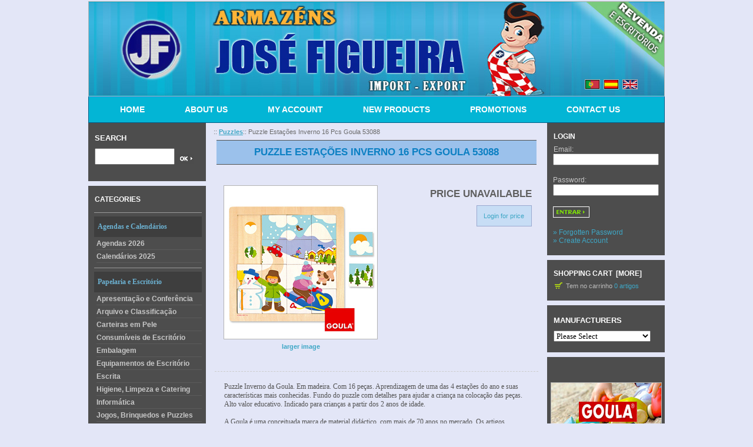

--- FILE ---
content_type: text/html; charset=utf-8
request_url: https://www.josefigueira.net/index.php?main_page=product_info&products_id=2770&language=en
body_size: 12318
content:
<!DOCTYPE html PUBLIC "-//W3C//DTD XHTML 1.0 Transitional//EN" "http://www.w3.org/TR/xhtml1/DTD/xhtml1-transitional.dtd">
<html xmlns="http://www.w3.org/1999/xhtml" dir="ltr" lang="en">
<head>
<title>Puzzle Estações Inverno 16 Pcs Goula 53088 [GOU-53088] : JOSÉ FIGUEIRA - IMPORT/EXPORT, O parceiro ideal para o seu negócio!</title>
<meta http-equiv="Content-Type" content="text/html; charset=utf-8" />
<meta name="keywords" content="Puzzle Estações Inverno 16 Pcs Goula 53088 [GOU-53088] Manualidades Brinquedos Educativos Escrita Informática Papéis e Transformados Higiene, Limpeza e Catering Embalagem Agendas 2026 Equipamentos de Escritório Blossom Jogos Infantis Puzzles Cómicos Party & Co. Jogos Educativos Puzzles Infantis Apresentação e Conferência Livros Infantis Energy Material Escolar e Técnico Arquivo e Classificação Mobiliário de Escritório Consumíveis de Escritório FunLockets Totto Black Flower Skate City Olé Mi Arte! Blue Jean Pelikan Construção e Habilidade Dominós Puzzles Os Meus Primeiros Jogos Brinquedos Simbólicos Material Educativo Carteiras em Pele Acessórios para Puzzles Jogos, Brinquedos e Puzzles Bonecas de Pano Faz Tu Mesmo Jogos de Tabuleiro Blocos Construção Macios Calendários 2025 Brinquedos Científicos Jogos de Estratégia jose figueira, aironfix, canson graduate, manga plastica, tesouras escolares, veludo autocolante, d-c-fix, flautas hohner, casio fx 82, papel cenario, armazem de papelaria, armazens de papelaria, armazenistas de papelaria, armazenista de papelaria, import export, importação, exportação, guaches primo, revenda, revendedores, armazens de revenda, revenda de papelaria, calculadoras, grossistas de papelaria, material escolar, material de escritorio, papel de copia, papel de fotocopia, plasticinas primo, pentel, canson, toy color, esferograficas bic, primo, maped, papel crepe, vitrines de exterior, vitrines, quadros brancos, quadros de porcelana, quadros de ceramica, quadros pretos, biombos, expositores, jovi, giotto, giotto be-be, lapis de cor giotto be-be, marcadores giotto, hfp, borracha eva, lapiseiras, colas uhu, apli, puzzles goula, diset, puzzles, goula, puzzles diset, brinquedos didaticos, jogos educativos, dossiers, cadernos capa azul, cadernos capa preta, carimbos, rapid, rapid 106, agrafadores rapid, destruidoras de papel, destruidoras rexel, cartolinas folia, telas de pintura, chaveiros, cofres, sacos de papel kraft, agrafes scriva" />
<meta name="description" content="JOSÉ FIGUEIRA - IMPORT/EXPORT Puzzle Estações Inverno 16 Pcs Goula 53088 [GOU-53088] - Puzzle&nbsp;Inverno da Goula. Em madeira. Com 16 pe&ccedil;as. Aprendizagem de uma das 4 esta&ccedil;&otilde;es do ano e suas caracter&iacute;sticas mais conhecidas. Fundo do puzzle com detalhes para ajudar a crian&ccedil;a na coloca&ccedil;&atilde;o das pe&ccedil;as. Alto valor educativo. Indicado para crian&ccedil;as a partir dos 2 anos de idade. ​A Goula &eacute; uma " />
<meta http-equiv="imagetoolbar" content="no" />
<meta name="author" content="The Zen Cart&trade; Team and others" />
<meta name="generator" content="shopping cart program by Zen Cart&trade;, http://www.zen-cart.com eCommerce" />

<base href="https://www.josefigueira.net/" />
<link rel="stylesheet" type="text/css" media="print" href="includes/templates/abbington_mega/css/print_stylesheet.css" />
<link rel="stylesheet" type="text/css" href="min/?f=/includes/templates/abbington_mega/css/stylesheet.css,/includes/templates/abbington_mega/css/stylesheet_betterCategoriesEzInfo.css,/includes/templates/abbington_mega/css/stylesheet_categories_dressing.css,/includes/templates/abbington_mega/css/stylesheet_css_buttons.css,/includes/templates/abbington_mega/css/stylesheet_dotline.css,/includes/templates/abbington_mega/css/stylesheet_footer_menu.css,/includes/templates/abbington_mega/css/stylesheet_mega_menu.css,/includes/templates/abbington_mega/css/stylesheet_module_tabs.css&amp;1756510150" />
<link rel="stylesheet" type="text/css" href="min/?f=/includes/templates/abbington_mega/css/stylesheet_zen_lightbox.css&amp;1756510150" />
<script type="text/javascript" src="min/?f=/includes/templates/abbington_mega/jscript/jscript_jquery_1-4-4.js,/includes/modules/pages/product_info/jscript_textarea_counter.js&amp;1756510150"></script>
<script language="javascript" type="text/javascript"><!--
function popupWindow(url) {
  window.open(url,'popupWindow','toolbar=no,location=no,directories=no,status=no,menubar=no,scrollbars=no,resizable=yes,copyhistory=no,width=100,height=100,screenX=150,screenY=150,top=150,left=150')
}
function popupWindowPrice(url) {
  window.open(url,'popupWindow','toolbar=no,location=no,directories=no,status=no,menubar=no,scrollbars=yes,resizable=yes,copyhistory=no,width=600,height=400,screenX=150,screenY=150,top=150,left=150')
}
//--></script><script type="text/javascript" src="includes/templates/abbington_mega/jscript/jquery.colorbox-min.js"></script><script language="javascript" type="text/javascript">jQuery(function($) {
	$("a[rel^='colorbox']").colorbox({opacity:0.8,speed:400,initialWidth:250,initialHeight:250,overlayClose:false,loop:true,current:"{current} of {total}"});;
  // Disable Colobox on main reviews page image
  $("#productMainImageReview a").removeAttr("rel");
});
//--></script><script type="text/javascript" src="includes/templates/abbington_mega/jscript/jquery-1.4.4.min.js"></script>
<script language="javascript" type="text/javascript"><!--
/*
	Slimbox v2.04 - The ultimate lightweight Lightbox clone for jQuery
	(c) 2007-2010 Christophe Beyls <http://www.digitalia.be>
	MIT-style license.
*/
(function(w){var E=w(window),u,f,F=-1,n,x,D,v,y,L,r,m=!window.XMLHttpRequest,s=[],l=document.documentElement,k={},t=new Image(),J=new Image(),H,a,g,p,I,d,G,c,A,K;w(function(){w("body").append(w([H=w('<div id="lbOverlay" />')[0],a=w('<div id="lbCenter" />')[0],G=w('<div id="lbBottomContainer" />')[0]]).css("display","none"));g=w('<div id="lbImage" />').click(C).appendTo(a).append(p=w('<div style="position: relative;" />').append([I=w('<a id="lbPrevLink" href="#" />').click(B)[0],d=w('<a id="lbNextLink" href="#" />').click(e)[0]])[0])[0];c=w('<div id="lbBottom" />').appendTo(G).append([w('<a id="lbCloseLink" href="#" />').click(C)[0],A=w('<div id="lbCaption" />')[0],K=w('<div id="lbNumber" />')[0],w('<div style="clear: both;" />')[0]])[0]});w.slimbox=function(O,N,M){u=w.extend({loop:false,overlayOpacity:0.8,overlayFadeDuration:400,resizeDuration:400,resizeEasing:"swing",initialWidth:250,initialHeight:250,imageFadeDuration:400,captionAnimationDuration:400,counterText:"Image {x} of {y}",closeKeys:[27,88,67],previousKeys:[37,80],nextKeys:[39,78]},M);if(typeof O=="string"){O=[[O,N]];N=0}y=E.scrollTop()+(E.height()/2);L=u.initialWidth;r=u.initialHeight;w(a).css({top:Math.max(0,y-(r/2)),width:L,height:r,marginLeft:-L/2}).show();v=m||(H.currentStyle&&(H.currentStyle.position!="fixed"));if(v){H.style.position="absolute"}w(H).css("opacity",u.overlayOpacity).fadeIn(u.overlayFadeDuration);z();j(1);f=O;u.loop=u.loop&&(f.length>1);return b(N)};w.fn.slimbox=function(M,P,O){P=P||function(Q){return[Q.href,Q.title]};O=O||function(){return true};var N=this;return N.unbind("click").click(function(){var S=this,U=0,T,Q=0,R;T=w.grep(N,function(W,V){return O.call(S,W,V)});for(R=T.length;Q<R;++Q){if(T[Q]==S){U=Q}T[Q]=P(T[Q],Q)}return w.slimbox(T,U,M)})};function z(){var N=E.scrollLeft(),M=E.width();w([a,G]).css("left",N+(M/2));if(v){w(H).css({left:N,top:E.scrollTop(),width:M,height:E.height()})}}function j(M){if(M){w("object").add(m?"select":"embed").each(function(O,P){s[O]=[P,P.style.visibility];P.style.visibility="hidden"})}else{w.each(s,function(O,P){P[0].style.visibility=P[1]});s=[]}var N=M?"bind":"unbind";E[N]("scroll resize",z);w(document)[N]("keydown",o)}function o(O){var N=O.keyCode,M=w.inArray;return(M(N,u.closeKeys)>=0)?C():(M(N,u.nextKeys)>=0)?e():(M(N,u.previousKeys)>=0)?B():false}function B(){return b(x)}function e(){return b(D)}function b(M){if(M>=0){F=M;n=f[F][0];x=(F||(u.loop?f.length:0))-1;D=((F+1)%f.length)||(u.loop?0:-1);q();a.className="lbLoading";k=new Image();k.onload=i;k.src=n}return false}function i(){a.className="";w(g).css({backgroundImage:"url("+n+")",visibility:"hidden",display:""});w(p).width(k.width);w([p,I,d]).height(k.height);w(A).html(f[F][1]||"");w(K).html((((f.length>1)&&u.counterText)||"").replace(/{x}/,F+1).replace(/{y}/,f.length));if(x>=0){t.src=f[x][0]}if(D>=0){J.src=f[D][0]}L=g.offsetWidth;r=g.offsetHeight;var M=Math.max(0,y-(r/2));if(a.offsetHeight!=r){w(a).animate({height:r,top:M},u.resizeDuration,u.resizeEasing)}if(a.offsetWidth!=L){w(a).animate({width:L,marginLeft:-L/2},u.resizeDuration,u.resizeEasing)}w(a).queue(function(){w(G).css({width:L,top:M+r,marginLeft:-L/2,visibility:"hidden",display:""});w(g).css({display:"none",visibility:"",opacity:""}).fadeIn(u.imageFadeDuration,h)})}function h(){if(x>=0){w(I).show()}if(D>=0){w(d).show()}w(c).css("marginTop",-c.offsetHeight).animate({marginTop:0},u.captionAnimationDuration);G.style.visibility=""}function q(){k.onload=null;k.src=t.src=J.src=n;w([a,g,c]).stop(true);w([I,d,g,G]).hide()}function C(){if(F>=0){q();F=x=D=-1;w(a).hide();w(H).stop().fadeOut(u.overlayFadeDuration,j)}return false}})(jQuery);

// AUTOLOAD CODE BLOCK (MAY BE CHANGED OR REMOVED)
if (!/android|iphone|ipod|series60|symbian|windows ce|blackberry/i.test(navigator.userAgent)) {
	jQuery(function($) {
		$("a[rel^='lightbox']").slimbox({/* Put custom options here */}, null, function(el) {
			return (this == el) || ((this.rel.length > 8) && (this.rel == el.rel));
		});
	});
}

jQuery(function($) {
        $("a[rel^='lightbox']").slimbox({overlayOpacity:0.8,overlayFadeDuration:400,resizeDuration:400,resizeTransition:false,initialWidth:250,initialHeight:250,imageFadeDuration:400,captionAnimationDuration:400,counterText:"Image {x} of {y}",closeKeys:[27,88,67],previousKeys:[37,80],nextKeys:[39,78]}, function(el) 
        {
                return [el.href, el.title /* + '<br /><a href="' + el.href + '">Download this image</a>'*/];
        }, function(el) {
                return (this == el) || ((this.rel.length > 8) && (this.rel == el.rel));
        });
        $('#lbPrevLink').addClass('prevNoHover'); $('#lbNextLink').addClass('nextNoHover');});
//--></script><link rel="stylesheet" type="text/css" href="includes/templates/abbington_mega/css/stylesheet.css" />
<link rel="stylesheet" type="text/css" href="includes/templates/abbington_mega/css/stylesheet_betterCategoriesEzInfo.css" />
<link rel="stylesheet" type="text/css" href="includes/templates/abbington_mega/css/stylesheet_categories_dressing.css" />
<link rel="stylesheet" type="text/css" href="includes/templates/abbington_mega/css/stylesheet_css_buttons.css" />
<link rel="stylesheet" type="text/css" href="includes/templates/abbington_mega/css/stylesheet_dotline.css" />
<link rel="stylesheet" type="text/css" href="includes/templates/abbington_mega/css/stylesheet_footer_menu.css" />
<link rel="stylesheet" type="text/css" href="includes/templates/abbington_mega/css/stylesheet_mega_menu.css" />
<link rel="stylesheet" type="text/css" href="includes/templates/abbington_mega/css/stylesheet_module_tabs.css" />
<link rel="stylesheet" type="text/css" href="includes/templates/abbington_mega/css/stylesheet_zen_lightbox.css" />
<link rel="stylesheet" type="text/css" media="print" href="includes/templates/abbington_mega/css/print_stylesheet.css" />
<script type="text/javascript" src="includes/templates/abbington_mega/jscript/jscript_jquery_1-4-4.js"></script>
<script type="text/javascript" src="includes/modules/pages/product_info/jscript_textarea_counter.js"></script>

<script language="javascript" type="text/javascript"><!--
function popupWindow(url) {
  window.open(url,'popupWindow','toolbar=no,location=no,directories=no,status=no,menubar=no,scrollbars=no,resizable=yes,copyhistory=no,width=100,height=100,screenX=150,screenY=150,top=150,left=150')
}
function popupWindowPrice(url) {
  window.open(url,'popupWindow','toolbar=no,location=no,directories=no,status=no,menubar=no,scrollbars=yes,resizable=yes,copyhistory=no,width=600,height=400,screenX=150,screenY=150,top=150,left=150')
}
//--></script>


<!--[if IE 6]><link rel="stylesheet" type="text/css" media="screen" href="includes/templates/all_business/css/ie6.css" /><![endif]-->
<!--[if IE 7]><link rel="stylesheet" type="text/css" media="screen" href="includes/templates/all_business/css/ie7.css" /><![endif]-->
</head>

<body id="productinfoBody">

<div id="mainWrapper">



<!--bof-header logo and navigation display-->


<div id="header-lan-curr">
<div id="lang_header" class="topBox centeredContent">&nbsp;&nbsp;<a href="https://www.josefigueira.net/index.php?main_page=product_info&amp;products_id=2770&amp;language=pt"><img src="includes/languages/portugues/images/icon.gif" alt="Português" title=" Português " width="24" height="15" /></a>&nbsp;&nbsp;<a href="https://www.josefigueira.net/index.php?main_page=product_info&amp;products_id=2770&amp;language=es"><img src="includes/languages/spanish/images/icon.gif" alt="Spanish" title=" Spanish " width="24" height="15" /></a>&nbsp;&nbsp;<a href="https://www.josefigueira.net/index.php?main_page=product_info&amp;products_id=2770&amp;language=en"><img src="includes/languages/english/images/icon.gif" alt="English" title=" English " width="24" height="15" /></a>&nbsp;&nbsp;</div><div class="clearBoth"></div>
</div>


<div id="headerWrapper">
<!--bof-navigation display-->
<!-- <div id="navMainWrapper">
<div id="navMain">
    <ul class="back">
    <li><a href="https://www.josefigueira.net/"><img src="includes/templates/abbington_mega/images/" alt="home icon" class="home-icon" /></a></li>
    <li><a href="https://www.josefigueira.net/index.php?main_page=login"><img src="includes/templates/abbington_mega/images/login.png" alt="login icon" class="login-icon" />Log In</a></li>

												
    <li><a href="https://www.josefigueira.net/index.php?main_page=shopping_cart"><img src="includes/templates/abbington_mega/images/cart.png" alt="cart icon" class="cart-icon"  />Shopping Cart - 0 item(s) - &euro; &nbsp;0,000</a></li>
    <li><a href="https://www.josefigueira.net/index.php?main_page=checkout_shipping"><img src="includes/templates/abbington_mega/images/checkout.png" alt="checkout icon" class="checkout-icon"  /><span class="header-checkout">Checkout</span></a></li>
</ul>
</div>
<br class="clearBoth" /> -->
</div>
<!--eof-navigation display-->



<!--bof-branding display-->
<div id="logoWrapper">
    <div id="logo"><a href="https://www.josefigueira.net/"><img src="includes/templates/abbington_mega/images/bg_banner.jpg" alt="" width="978" height="160" /></a>
<div id="header-right">
<div id="header-promo"><!-- <span class="promo-big"></span><br /> <span class="promo-red"></span> --></div>

<div id="navMainSearch"></div>

<div class="clearBoth"></div>
</div>


</div>

<br class="clearBoth" />
<!--eof-branding display-->






<!--eof-header logo and navigation display-->



<!--bof-optional categories tabs navigation display-->
<!--eof-optional categories tabs navigation display-->

<!--bof-header ezpage links-->
<!--eof-header ezpage links-->

</div>
<!--bof-mega menu display-->


<div id="mega-wrapper"><!-- bof mega-wrapper -->

    <ul class="mega-menu menu_red"><!-- bof mega-menu -->
       
    <li class="home-li"><a href="https://www.josefigueira.net/index.php?main_page=index">HOME</a><!-- bof home  -->	   
        </li><!-- eof home -->
		
	<li class="aboutus-li"><a href="https://www.josefigueira.net/index.php?main_page=about_us">ABOUT US</a><!-- bof about us -->
        </li><!-- eof about us -->
        
	<li class="my-account-li"><a href="https://www.josefigueira.net/index.php?main_page=account">MY ACCOUNT</a><!-- bof my account  -->	   
        </li><!-- eof my account -->
        
	<li class="newproducts-li"><a href="https://www.josefigueira.net/index.php?main_page=products_new">NEW PRODUCTS</a><!-- bof new products -->
        </li><!-- eof new products -->
		
	<li class="specials-li"><a href="https://www.josefigueira.net/index.php?main_page=specials">PROMOTIONS</a><!-- bof specials -->
        </li><!-- eof specials -->
       
	<li class="contactus-li"><a href="https://www.josefigueira.net/index.php?main_page=contact_us">CONTACT US</a><!-- bof contact us -->
        </li><!-- eof contact us -->
	   

 
    
    </ul><!-- eof mega-menu -->

</div><!-- eof mega-wrapper -->
<!--eof-mega menu display-->
<div class="clearBoth"></div>



<table width="100%" border="0" cellspacing="0" cellpadding="0" id="contentMainWrapper">
  <tr>

 <td id="navColumnOne" class="columnLeft" style="width: 200px">
<div id="navColumnOneWrapper" style="width: 200px"><!--// bof: search //-->
<div class="leftBoxContainer" id="search" style="width: 200px">
<h3 class="leftBoxHeading" id="searchHeading"><label>Search</label></h3>
<div id="searchContent" class="sideBoxContent centeredContent"><form name="quick_find" action="https://www.josefigueira.net/index.php?main_page=advanced_search_result" method="get"><input type="hidden" name="main_page" value="advanced_search_result" /><input type="hidden" name="search_in_description" value="1" /><input type="text" name="keyword" size="18" maxlength="100" style="width: 130px; margin-bottom:10px; margin-right:3px; padding:4px 1px;" value="" onfocus="if (this.value == '') this.value = '';" onblur="if (this.value == '') this.value = '';" /><input type="image" src="includes/templates/abbington_mega/buttons/english/button_search.gif" value="PESQUISAR" style="width: 30px" /></form></div></div>
<!--// eof: search //-->

<!--// bof: categories //-->
<div class="leftBoxContainer" id="categories" style="width: 200px">
<h3 class="leftBoxHeading" id="categoriesHeading">Categories</h3>
<div id="categoriesContent" class="sideBoxContent">

<ul id="catGroup71">
    <li class="noLi"><hr class="catBoxDivider1" /></li>
    <li class="noLi"><div class="catBoxHeading1">Agendas e Calendários</div></li>
  <li class="cat-top"><a class="cat-not-selected-text" href="https://www.josefigueira.net/index.php?main_page=index&amp;cPath=71">Agendas 2026</a></li>
  <li class="cat-top"><a class="cat-not-selected-text" href="https://www.josefigueira.net/index.php?main_page=index&amp;cPath=573">Calendários 2025</a></li>
    <li class="noLi"><hr class="catBoxDivider1" /></li>
    <li class="noLi"><div class="catBoxHeading1">Papelaria e Escritório</div></li>
  <li class="cat-top"><a class="cat-not-selected-text" href="https://www.josefigueira.net/index.php?main_page=index&amp;cPath=200">Apresentação e Conferência</a></li>
  <li class="cat-top"><a class="cat-not-selected-text" href="https://www.josefigueira.net/index.php?main_page=index&amp;cPath=224">Arquivo e Classificação</a></li>
  <li class="cat-top"><a class="cat-not-selected-text" href="https://www.josefigueira.net/index.php?main_page=index&amp;cPath=360">Carteiras em Pele</a></li>
  <li class="cat-top"><a class="cat-not-selected-text" href="https://www.josefigueira.net/index.php?main_page=index&amp;cPath=273">Consumíveis de Escritório</a></li>
  <li class="cat-top"><a class="cat-not-selected-text" href="https://www.josefigueira.net/index.php?main_page=index&amp;cPath=62">Embalagem</a></li>
  <li class="cat-top"><a class="cat-not-selected-text" href="https://www.josefigueira.net/index.php?main_page=index&amp;cPath=113">Equipamentos de Escritório</a></li>
  <li class="cat-top"><a class="cat-not-selected-text" href="https://www.josefigueira.net/index.php?main_page=index&amp;cPath=7">Escrita</a></li>
  <li class="cat-top"><a class="cat-not-selected-text" href="https://www.josefigueira.net/index.php?main_page=index&amp;cPath=60">Higiene, Limpeza e Catering</a></li>
  <li class="cat-top"><a class="cat-not-selected-text" href="https://www.josefigueira.net/index.php?main_page=index&amp;cPath=12">Informática</a></li>
  <li class="cat-top"><a class="cat-not-selected-text" href="https://www.josefigueira.net/index.php?main_page=index&amp;cPath=500">Jogos, Brinquedos e Puzzles</a></li>
  <li class="cat-top"><a class="cat-not-selected-text" href="https://www.josefigueira.net/index.php?main_page=index&amp;cPath=206">Livros Infantis</a></li>
  <li class="cat-top"><a class="cat-not-selected-text" href="https://www.josefigueira.net/index.php?main_page=index&amp;cPath=4">Manualidades</a></li>
  <li class="cat-top"><a class="cat-not-selected-text" href="https://www.josefigueira.net/index.php?main_page=index&amp;cPath=221">Material Escolar e Técnico</a></li>
  <li class="cat-top"><a class="cat-not-selected-text" href="https://www.josefigueira.net/index.php?main_page=index&amp;cPath=242">Mobiliário de Escritório</a></li>
  <li class="cat-top"><a class="cat-not-selected-text" href="https://www.josefigueira.net/index.php?main_page=index&amp;cPath=13">Papéis e Transformados</a></li>
    <li class="noLi"><hr class="catBoxDivider1" /></li>
    <li class="noLi"><div class="catBoxHeading1">Colecção Escolar</div></li>
  <li class="cat-top"><a class="cat-not-selected-text" href="https://www.josefigueira.net/index.php?main_page=index&amp;cPath=287">Black Flower</a></li>
  <li class="cat-top"><a class="cat-not-selected-text" href="https://www.josefigueira.net/index.php?main_page=index&amp;cPath=184">Blossom</a></li>
  <li class="cat-top"><a class="cat-not-selected-text" href="https://www.josefigueira.net/index.php?main_page=index&amp;cPath=328">Blue Jean</a></li>
  <li class="cat-top"><a class="cat-not-selected-text" href="https://www.josefigueira.net/index.php?main_page=index&amp;cPath=217">Energy</a></li>
  <li class="cat-top"><a class="cat-not-selected-text" href="https://www.josefigueira.net/index.php?main_page=index&amp;cPath=329">Pelikan</a></li>
  <li class="cat-top"><a class="cat-not-selected-text" href="https://www.josefigueira.net/index.php?main_page=index&amp;cPath=290">Skate City</a></li>
  <li class="cat-top"><a class="cat-not-selected-text" href="https://www.josefigueira.net/index.php?main_page=index&amp;cPath=286">Totto</a></li>
    <li class="noLi"><hr class="catBoxDivider1" /></li>
    <li class="noLi"><div class="catBoxHeading1">Clementoni</div></li>
  <li class="cat-top"><a class="cat-not-selected-text" href="https://www.josefigueira.net/index.php?main_page=index&amp;cPath=572">Blocos Construção Macios</a></li>
  <li class="cat-top"><a class="cat-not-selected-text" href="https://www.josefigueira.net/index.php?main_page=index&amp;cPath=574">Brinquedos Científicos</a></li>
  <li class="cat-top"><a class="cat-not-selected-text" href="https://www.josefigueira.net/index.php?main_page=index&amp;cPath=6">Brinquedos Educativos</a></li>
  <li class="cat-top"><a class="cat-not-selected-text" href="https://www.josefigueira.net/index.php?main_page=index&amp;cPath=571">Jogos de Tabuleiro</a></li>
    <li class="noLi"><hr class="catBoxDivider1" /></li>
    <li class="noLi"><div class="catBoxHeading1">Material Didáctico Goula</div></li>
  <li class="cat-top"><a class="cat-not-selected-text" href="https://www.josefigueira.net/index.php?main_page=index&amp;cPath=343">Construção e Habilidade</a></li>
  <li class="cat-top"><a class="cat-not-selected-text" href="https://www.josefigueira.net/index.php?main_page=index&amp;cPath=346">Dominós</a></li>
  <li class="cat-top"><a class="cat-selected-text" href="https://www.josefigueira.net/index.php?main_page=index&amp;cPath=347">Puzzles</a></li>
  <li class="cat-top"><a class="cat-not-selected-text" href="https://www.josefigueira.net/index.php?main_page=index&amp;cPath=348">Os Meus Primeiros Jogos</a></li>
  <li class="cat-top"><a class="cat-not-selected-text" href="https://www.josefigueira.net/index.php?main_page=index&amp;cPath=349">Brinquedos Simbólicos</a></li>
  <li class="cat-top"><a class="cat-not-selected-text" href="https://www.josefigueira.net/index.php?main_page=index&amp;cPath=548">Faz Tu Mesmo</a></li>
  <li class="cat-top"><a class="cat-not-selected-text" href="https://www.josefigueira.net/index.php?main_page=index&amp;cPath=350">Material Educativo</a></li>
    <li class="noLi"><hr class="catBoxDivider1" /></li>
    <li class="noLi"><div class="catBoxHeading1">Jogos e Puzzles Diset</div></li>
  <li class="cat-top"><a class="cat-not-selected-text" href="https://www.josefigueira.net/index.php?main_page=index&amp;cPath=195">Jogos Educativos</a></li>
  <li class="cat-top"><a class="cat-not-selected-text" href="https://www.josefigueira.net/index.php?main_page=index&amp;cPath=189">Jogos Infantis</a></li>
  <li class="cat-top"><a class="cat-not-selected-text" href="https://www.josefigueira.net/index.php?main_page=index&amp;cPath=297">Olé Mi Arte!</a></li>
  <li class="cat-top"><a class="cat-not-selected-text" href="https://www.josefigueira.net/index.php?main_page=index&amp;cPath=194">Party & Co.</a></li>
  <li class="cat-top"><a class="cat-not-selected-text" href="https://www.josefigueira.net/index.php?main_page=index&amp;cPath=193">Puzzles Cómicos</a></li>
  <li class="cat-top"><a class="cat-not-selected-text" href="https://www.josefigueira.net/index.php?main_page=index&amp;cPath=196">Puzzles Infantis</a></li>
  <li class="cat-top"><a class="cat-not-selected-text" href="https://www.josefigueira.net/index.php?main_page=index&amp;cPath=498">Acessórios para Puzzles</a></li>
  <li class="cat-top"><a class="cat-not-selected-text" href="https://www.josefigueira.net/index.php?main_page=index&amp;cPath=284">FunLockets</a></li>
    <li class="noLi"><hr class="catBoxDivider1" /></li>
    <li class="noLi"><div class="catBoxHeading1">Jogos e Puzzles Jumbo</div></li>
  <li class="cat-top"><a class="cat-not-selected-text" href="https://www.josefigueira.net/index.php?main_page=index&amp;cPath=576">Jogos de Estratégia</a></li>
    <li class="noLi"><hr class="catBoxDivider1" /></li>
    <li class="noLi"><div class="catBoxHeading1">La Nina</div></li>
  <li class="cat-top"><a class="cat-not-selected-text" href="https://www.josefigueira.net/index.php?main_page=index&amp;cPath=510">Bonecas de Pano</a></li>
</ul>
</div></div>
<!--// eof: categories //-->

<!--// bof: editablesidebox2 //-->
<div class="leftBoxContainer" id="editablesidebox2" style="width: 200px">
<h3 class="leftBoxHeading" id="editablesidebox2Heading"></h3>
<div id="editablesidebox2Content" class="sideBoxContent"><p><a href="https://www.josefigueira.net/index.php?main_page=index&amp;cPath=113_557"><img alt="Carimbos auto-tintados de alta qualidade da marca Xstamper para gravação." src="https://www.josefigueira.net/images/banners/Carimbos-Xstamper.gif" style="height:250px; width:187px" /></a></p>
</div></div>
<!--// eof: editablesidebox2 //-->

</div></td>
    <td valign="top">
<!-- bof  breadcrumb -->
    <div id="navBreadCrumb">  <a href="https://www.josefigueira.net/"></a>::
  <a href="https://www.josefigueira.net/index.php?main_page=index&amp;cPath=347">Puzzles</a>::
Puzzle Estações Inverno 16 Pcs Goula 53088
</div>
<!-- eof breadcrumb -->


<!-- bof upload alerts -->
<!-- eof upload alerts -->


<div class="centerColumn" id="productGeneral">



<!--bof Form start-->

<form name="cart_quantity" action="https://www.josefigueira.net/index.php?main_page=product_info&amp;products_id=2770&amp;language=en&amp;action=add_product" method="post" enctype="multipart/form-data"><input type="hidden" name="securityToken" value="1f0bcedaa68bc58c7d8f11497d1a9562" />

<!--eof Form start-->






<!--bof Category Icon -->


<!--eof Category Icon -->



<!--bof Prev/Next top position -->


<!--eof Prev/Next top position-->



<!--bof Product Name-->

<h1 id="productName" class="productGeneral">Puzzle Estações Inverno 16 Pcs Goula 53088</h1>

<!--eof Product Name-->



<!--bof Main Product Image -->


 
<div id="productMainImage" class="centeredContent back">
<script language="javascript" type="text/javascript"><!--
document.write('<a href="images/large/Artigos_Infantis/Puzzle-Inverno-Goula-53088_LRG.gif" rel="lightbox-g" title="Puzzle Estações Inverno 16 Pcs Goula 53088"><img src="images/medium/Artigos_Infantis/Puzzle-Inverno-Goula-53088_MED.gif" alt="Puzzle Estações Inverno 16 Pcs Goula 53088" title=" Puzzle Estações Inverno 16 Pcs Goula 53088 " width="260" height="260" /><br /><span class="imgLink">larger image</span></a>');
//--></script>
<noscript>
<a href="https://www.josefigueira.net/index.php?main_page=popup_image&amp;pID=2770" target="_blank"><img src="images/medium/Artigos_Infantis/Puzzle-Inverno-Goula-53088_MED.gif" alt="Puzzle Estações Inverno 16 Pcs Goula 53088" title=" Puzzle Estações Inverno 16 Pcs Goula 53088 " width="260" height="260" /><br /><span class="imgLink">larger image</span></a></noscript>
</div>

<!--eof Main Product Image-->





<!--bof Product Price block -->

<h2 id="productPrices" class="productGeneral">
<BR>
Price Unavailable</h2>

<br>

<!--eof Product Price block -->



<!--bof free ship icon  -->


<!--eof free ship icon  -->




<!--bof Attributes Module -->


<!--eof Attributes Module -->






<!--bof Add to Cart Box -->


            
  
    <div id="cartAdd">

    <a href="https://www.josefigueira.net/index.php?main_page=login">Login for price</a>
          </div>

  

<!--eof Add to Cart Box-->




<!--bof Additional Product Images -->

 
<!--eof Additional Product Images -->







<!--bof Product details list  -->

<br class="clearBoth" />
<br>
<hr class="product-divider" />



 <!--bof Product description -->


<div id="productDescription" class="productGeneral biggerText"><p>Puzzle&nbsp;Inverno da Goula. Em madeira. Com 16 pe&ccedil;as. Aprendizagem de uma das 4 esta&ccedil;&otilde;es do ano e suas caracter&iacute;sticas mais conhecidas. Fundo do puzzle com detalhes para ajudar a crian&ccedil;a na coloca&ccedil;&atilde;o das pe&ccedil;as. Alto valor educativo. Indicado para crian&ccedil;as a partir dos 2 anos de idade.<br />
<br />
​A Goula &eacute; uma conceituada marca de material did&aacute;ctico, com mais de 70 anos no mercado. Os artigos Goula&nbsp;cumprem todas as normas da CE referentes &agrave; seguran&ccedil;a dos brinquedos, sendo todos eles desenhados e fabricados com a m&aacute;xima qualidade, utilizando madeiras de planta&ccedil;&atilde;o e de uso sustent&aacute;vel e&nbsp;pinturas livres de toxicidade. A madeira &eacute;&nbsp;um material biodegrad&aacute;vel que&nbsp;est&aacute; em sintonia&nbsp;com a natureza e&nbsp;&eacute; o material mais adequado para as crian&ccedil;as desde os primeiros meses.<br />
<br />
<strong>Refer&ecirc;ncia:</strong>&nbsp;GOU-53088<br />
<br />
<strong>Marca:</strong>&nbsp;GOULA</p></div>





<div id="productDetailsList" class="floatingBox back">



</div>




<br>

<br>



<!--eof Product details list -->



<!--eof Product description -->

<br class="clearBoth" />






<!--bof Quantity Discounts table -->


<!--eof Quantity Discounts table -->







<!--bof Prev/Next bottom position -->


<div class="navNextPrevWrapper">
<p class="navNextPrevCounter">Product 29/59</p>
<div class="navNextPrevList"><a href="https://www.josefigueira.net/index.php?main_page=product_info&amp;cPath=347&amp;products_id=1406"><img src="includes/templates/abbington_mega/buttons/english/button_prev.gif" alt="Previous" title=" Previous " width="70" height="17" /></a></div>

<div class="navNextPrevList"><a href="https://www.josefigueira.net/index.php?main_page=index&amp;cPath=347"><img src="includes/templates/abbington_mega/buttons/english/button_return_to_product_list.gif" alt="Return to the Product List" title=" Return to the Product List " width="70" height="17" /></a></div>

<div class="navNextPrevList"><a href="https://www.josefigueira.net/index.php?main_page=product_info&amp;cPath=347&amp;products_id=2771"><img src="includes/templates/abbington_mega/buttons/english/button_next.gif" alt="Next" title=" Next " width="70" height="17" /></a></div>
</div>

<!--eof Prev/Next bottom position -->

<hr class="product-divider" />



<!--bof Reviews button and count-->


<!--eof Reviews button and count -->





<!--bof Product date added/available-->


<!--eof Product date added/available -->



<!--bof Product URL -->


<!--eof Product URL -->



<!--bof also purchased products module-->



<!--eof also purchased products module-->



<!--bof Form close-->

</form>

<!--bof Form close-->

</div>
</td>

<td id="navColumnTwo" class="columnRight" style="width: 200px">
<div id="navColumnTwoWrapper" style="width: 200px"><!--// bof: loginbox //-->
<div class="rightBoxContainer" id="loginbox" style="width: 200px">
<h3 class="rightBoxHeading" id="loginboxHeading">Login</h3>
<!-- loginSideBox -->

<div id="loginboxContent" class="sideBoxContent"><form name="login_box" action="https://www.josefigueira.net/index.php?main_page=login&amp;action=process" method="post" id="loginFormSidebox"><input type="hidden" name="securityToken" value="1f0bcedaa68bc58c7d8f11497d1a9562" />Email:<br /><input type="text" name="email_address" size="24" /><br /><br />Password:<br /><input type="password" name="password" size="24" /><br /><br /><div class="centeredContent"><input type="image" src="includes/templates/abbington_mega/buttons/english/button_login.gif" alt="Sign In" title=" Sign In " /></div><br /><a href="https://www.josefigueira.net/index.php?main_page=password_forgotten">» Forgotten Password</a><br /><a href="https://www.josefigueira.net/index.php?main_page=login">» Create Account</a><input type="hidden" name="securityToken" value="1f0bcedaa68bc58c7d8f11497d1a9562" /></form></div></div>
<!--// eof: loginbox //-->




<!--// bof: shoppingcart //-->
<div class="rightBoxContainer" id="shoppingcart" style="width: 200px">
<h3 class="rightBoxHeading" id="shoppingcartHeading"><a href="https://www.josefigueira.net/index.php?main_page=shopping_cart">Shopping Cart&nbsp;&nbsp;[more]</a></h3>
<img src="includes/templates/abbington_mega/images/cart.gif" alt="" width="13" height="13" style="vertical-align:top; margin-left:13px; margin-bottom:18px;" /> &nbsp;Tem no carrinho <a href="https://www.josefigueira.net/index.php?main_page=shopping_cart">0 artigos</a></div>
<!--// eof: shoppingcart //-->

<!--// bof: manufacturers //-->
<div class="rightBoxContainer" id="manufacturers" style="width: 200px">
<h3 class="rightBoxHeading" id="manufacturersHeading"><label>Manufacturers</label></h3>
<div id="manufacturersContent" class="sideBoxContent centeredContent"><form name="manufacturers_form" action="https://www.josefigueira.net/index.php?main_page=index" method="get"><input type="hidden" name="main_page" value="index" /><select name="manufacturers_id" onchange="this.form.submit();" size="0" style="width: 90%; margin: auto;">
  <option value="" selected="selected">Please Select</option>
  <option value="41">3M</option>
  <option value="135">4OFFICE</option>
  <option value="119">4SCHOOL</option>
  <option value="93">ADAGIO</option>
  <option value="71">AIRONFIX</option>
  <option value="64">ALPINO</option>
  <option value="79">AMBAR</option>
  <option value="50">APLI</option>
  <option value="152">ARCHES</option>
  <option value="44">ARICCI</option>
  <option value="125">ARTIST</option>
  <option value="12">ARTLINE</option>
  <option value="3">BEAUTONE</option>
  <option value="78">BELIUS</option>
  <option value="122">BI-OFFICE</option>
  <option value="2">BIC</option>
  <option value="109">BOLIS</option>
  <option value="156">BOSTIK</option>
  <option value="96">C. KREUL</option>
  <option value="11">CAMPUS</option>
  <option value="88">CANSON</option>
  <option value="161">CARCHIVO</option>
  <option value="120">CARIOCA</option>
  <option value="26">CASIO</option>
  <option value="128">CEP</option>
  <option value="48">CISNE</option>
  <option value="23">CITIZEN</option>
  <option value="117">CLEMENTONI</option>
  <option value="104">COLHOGAR</option>
  <option value="133">COLIDO</option>
  <option value="74">COLOR HOBBY ART</option>
  <option value="6">COMIX</option>
  <option value="42">D-C-FIX</option>
  <option value="144">DALBE</option>
  <option value="150">DALER ROWNEY</option>
  <option value="31">DAS</option>
  <option value="147">DELTAPLUS</option>
  <option value="154">DERWENT</option>
  <option value="76">DISET</option>
  <option value="90">DURABLE</option>
  <option value="101">DYMO</option>
  <option value="112">EASY DÒ</option>
  <option value="59">EDDING</option>
  <option value="92">EDU3</option>
  <option value="130">ERICH KRAUSE</option>
  <option value="146">ESSELTE</option>
  <option value="84">EUROCEL</option>
  <option value="153">EUROPRICE</option>
  <option value="56">FABER-CASTELL</option>
  <option value="95">FALOMIR</option>
  <option value="106">FARA</option>
  <option value="86">FELLOWES</option>
  <option value="37">FILA</option>
  <option value="107">FIRST P</option>
  <option value="43">FOLIA</option>
  <option value="162">GALT</option>
  <option value="68">GBC</option>
  <option value="98">GIO</option>
  <option value="20">GIOTTO</option>
  <option value="30">GIOTTO be-bè</option>
  <option value="75">GOULA</option>
  <option value="134">GRAFOPLÁS</option>
  <option value="15">GVARRO</option>
  <option value="132">HERLITZ</option>
  <option value="115">HERMA</option>
  <option value="4">HFP</option>
  <option value="1">HOHNER</option>
  <option value="39">HP</option>
  <option value="136">ICO</option>
  <option value="139">INART</option>
  <option value="87">INETA</option>
  <option value="54">INOXCROM</option>
  <option value="66">INSTANT</option>
  <option value="131">JANSEN DISPLAY</option>
  <option value="9">JOVI</option>
  <option value="46">JPC</option>
  <option value="151">JUMBO</option>
  <option value="51">KENSINGTON</option>
  <option value="47">KEYROAD</option>
  <option value="108">KID ART</option>
  <option value="69">KOH-I-NOOR</option>
  <option value="5">KORES</option>
  <option value="89">KW-TRIO</option>
  <option value="121">LA NINA</option>
  <option value="116">LEADERART</option>
  <option value="77">LEITZ</option>
  <option value="158">LIDERPAPEL</option>
  <option value="160">LISMÂNIA</option>
  <option value="102">LOCTITE</option>
  <option value="40">LYRA</option>
  <option value="65">M&G</option>
  <option value="149">MAIMERI</option>
  <option value="45">MAJORA</option>
  <option value="114">MANLEY</option>
  <option value="16">MAPED</option>
  <option value="159">METYLAN</option>
  <option value="99">MILAN</option>
  <option value="14">MOBIUS & RUPPER..</option>
  <option value="72">MOLIN</option>
  <option value="97">MONAMI</option>
  <option value="148">MPL</option>
  <option value="124">MULTI3</option>
  <option value="94">NAVIGATOR</option>
  <option value="52">NOBO</option>
  <option value="155">NORTIC</option>
  <option value="28">NUPIK</option>
  <option value="18">OFFICE BOX</option>
  <option value="21">OFFISYS</option>
  <option value="55">OHTO</option>
  <option value="110">OPTOMA</option>
  <option value="49">OXFORD</option>
  <option value="25">PAPER MATE</option>
  <option value="29">PAPERBLANKS</option>
  <option value="145">PAPERFLOW</option>
  <option value="27">PARKER</option>
  <option value="103">PATTEX</option>
  <option value="58">PÉBÉO</option>
  <option value="67">PELIKAN</option>
  <option value="24">PENTEL</option>
  <option value="113">PETRUS</option>
  <option value="100">PICA-PAU</option>
  <option value="157">PLICO</option>
  <option value="61">PLUS</option>
  <option value="8">PLUS OFFICE</option>
  <option value="163">POSCA</option>
  <option value="105">PRIMO</option>
  <option value="142">PRINCETON</option>
  <option value="63">PRITT</option>
  <option value="19">Q-CONNECT</option>
  <option value="138">RAPESCO</option>
  <option value="81">RAPID</option>
  <option value="83">REFLECTA</option>
  <option value="53">REXEL</option>
  <option value="73">REYMON</option>
  <option value="91">ROCADA</option>
  <option value="118">ROMA</option>
  <option value="32">ROTRING</option>
  <option value="17">SADIPAL</option>
  <option value="141">SAFESCAN</option>
  <option value="80">SAX</option>
  <option value="82">SCHNEIDER</option>
  <option value="35">SCRIVA</option>
  <option value="126">SDI</option>
  <option value="22">SERVE</option>
  <option value="123">SIO-2</option>
  <option value="129">SIVO</option>
  <option value="85">SKREBBA</option>
  <option value="33">STABILO</option>
  <option value="34">STAEDTLER</option>
  <option value="143">STRATHMORE</option>
  <option value="111">TECNIC</option>
  <option value="60">TESA</option>
  <option value="140">TEXAS INSTRUMEN..</option>
  <option value="137">TOTTO</option>
  <option value="38">TOY COLOR</option>
  <option value="36">TRATTO</option>
  <option value="57">TRODAT</option>
  <option value="10">UHU</option>
  <option value="62">UNI</option>
  <option value="13">VIARCO</option>
  <option value="127">VIGAR</option>
  <option value="7">ZEBRA</option>
</select>
</form></div></div>
<!--// eof: manufacturers //-->

<!--// bof: editablesidebox //-->
<div class="rightBoxContainer" id="editablesidebox" style="width: 200px">
<h3 class="rightBoxHeading" id="editablesideboxHeading"></h3>
<div id="editablesideboxContent" class="sideBoxContent"><p><a href="https://www.josefigueira.net/index.php?main_page=index&amp;manufacturers_id=75" target="_self"><img alt="Goula - Material Didático, Puzzles, Jogos, Brinquedos" src="/images/banners/Goula_Logo.gif" style="height:100px; width:187px" /></a><br />
<br />
<br />
<a href="https://www.josefigueira.net/index.php?main_page=index&amp;manufacturers_id=76" target="_self"><img alt="Diset, Puzzles, Puzzles Infantis, Puzzles para Crianças, Puzzles Diset" src="/images/banners/Diset_Logo.gif" style="height:100px; width:187px" /></a><br />
<br />
<br />
<a href="https://www.josefigueira.net/index.php?main_page=index&amp;manufacturers_id=105" target="_self"><img alt="Primo - Guaches, Aguarelas, Lápis de Cor, Lápis de Cera, Marcadores, Plasticinas" src="/images/banners/Primo_2014.gif" style="height:100px; width:187px" /></a><br />
<br />
<br />
<a href="https://www.josefigueira.net/index.php?main_page=index&amp;manufacturers_id=40" target="_self"><img alt="Lyra - Material de Belas Artes" src="/images/banners/Lyra-Banner-2010.gif" style="height:100px; width:187px" /></a><br />
<br />
<br />
<a href="https://www.josefigueira.net/index.php?main_page=index&amp;manufacturers_id=20" target="_self"><img alt="Giotto - Lápis de Cor , Marcadores de Feltro , Marcadores Turbo Color , Plasticinas , Lápis de Cera , Guaches , Aguarelas" src="/images/banners/Giotto-Small-Banner.jpg" style="height:100px; width:187px" /></a><br />
<br />
<br />
<a href="https://www.josefigueira.net/index.php?main_page=index&amp;manufacturers_id=30" target="_self"><img alt="Giotto be-bè - Lápis de Cor , Marcadores de Feltro , Pastas de Modelar , Guaches" src="/images/banners/Giotto-Be-Be-Small-Banner.jpg" style="height:100px; width:187px" /></a><br />
<br />
<br />
<a href="https://www.josefigueira.net/index.php?main_page=index&amp;manufacturers_id=38" target="_self"><img alt="Toy Color - Material Escolar, Guaches e Tintas para Crianças" src="/images/banners/ToyColor_Logo.gif" style="height:100px; width:187px" /></a><br />
<br />
<br />
<a href="https://www.josefigueira.net/index.php?main_page=index&amp;manufacturers_id=22" target="_self"><img alt="Serve - apara-lápis, afias e lapiseiras com design e de excelente qualidade." src="/images/banners/Serve-Logo.gif" style="height:100px; width:187px" /></a><br />
<br />
<br />
<a href="https://www.josefigueira.net/index.php?main_page=index&amp;manufacturers_id=9" target="_self"><img alt="Jovi - plasticinas, lápis de cor, marcadores de feltro, etc..." src="/images/banners/Jovi_Logo.jpg" style="height:100px; width:187px" /></a><br />
<br />
<br />
<a href="https://www.josefigueira.net/index.php?main_page=index&amp;manufacturers_id=50" target="_self"><img alt="Apli - Etiquetas e Artigos de Manualidades" src="/images/banners/Apli_Logo.gif" style="height:100px; width:187px" /></a><br />
<br />
<br />
<a href="https://www.josefigueira.net/index.php?main_page=index&amp;manufacturers_id=71" target="_self"><img alt="Aironfix - papel autocolante, veludo autocolante, cortiça autocolante, etc..." src="/images/banners/Aironfix_Logo.gif" style="height:100px; width:187px" /></a><br />
<br />
<br />
<a href="https://www.josefigueira.net/index.php?main_page=index&amp;manufacturers_id=67" target="_self"><img alt="Pelikan - borrachas, corretores, lápis de cor, marcadores de feltro, guaches, esferográficas, papel químico, marcadores fluorescentes, tinta da china." src="/images/banners/Pelikan-Logo.gif" style="height:100px; width:187px" /></a><br />
<br />
<br />
<a href="https://www.josefigueira.net/index.php?main_page=index&amp;manufacturers_id=35" target="_self"><img alt="Scriva - Material de Escritório: Agrafadores, Furadores, Agrafes... Qualidade e Preço!!" src="/images/banners/Scriva-Banner-2010.gif" style="height:100px; width:187px" /></a><br />
<br />
&nbsp;</p>
</div></div>
<!--// eof: editablesidebox //-->

</div></td>
  </tr>
</table>




        <div class="footer main" align="center"> <Br>

		
	      <a href="https://www.josefigueira.net/index.php?main_page=index">Home</a>
		  &nbsp;|&nbsp;
		  <a href="https://www.josefigueira.net/index.php?main_page=conditions">Conditions of Use</a>
		  &nbsp;|&nbsp;
		  <a href="https://www.josefigueira.net/index.php?main_page=shippinginfo">Shipping &amp; Returns</a>
		  &nbsp;|&nbsp;
		  <a href="https://www.josefigueira.net/index.php?main_page=privacy">Privacy Notice</a>
		 
		  
		
			<div class="left"><img src="includes/templates/abbington_mega/images/Grupo-JF.gif" alt="" width="48" height="47" /></div>
            <!-- <img src="http://josefigueira.net/includes/templates/12541/images/ACEP.gif" align="right"> -->
            <div class="right"><img src="includes/templates/abbington_mega/images/Grupo-JF.gif" alt="" width="48" height="47" /></div>
            	<div class="margin">
                    	                        
                    <div class="copy"> &copy; 2026 <a href="http://JoseFigueira.net" target="_blank">JOSÉ FIGUEIRA - IMPORT/EXPORT</a> <a href="" target="_blank"></a>  -   Todos os direitos reservados  *  </a> (Powered by <a href="http://www.zen-cart.com" target="_blank">Zen Cart</a>) <BR> <BR> - PREÇOS SEM IVA INCLUÍDO - </Div>
				
                    
					                    
                                        
                   
                </div>
            </div>
            <div><br class="clear" /></div>
        </div>



</div>
<!--bof- parse time display -->
<!--eof- parse time display -->
<!--bof- banner #6 display -->
<!--eof- banner #6 display -->
</body></html>


--- FILE ---
content_type: text/html; charset=utf-8
request_url: https://www.josefigueira.net/includes/templates/abbington_mega/jscript/jquery.colorbox-min.js
body_size: 12888
content:
<!DOCTYPE html PUBLIC "-//W3C//DTD XHTML 1.0 Transitional//EN" "http://www.w3.org/TR/xhtml1/DTD/xhtml1-transitional.dtd">
<html xmlns="http://www.w3.org/1999/xhtml" dir="ltr" lang="pt">
<head>
<title>JOSÉ FIGUEIRA - IMPORT/EXPORT, O parceiro ideal para o seu negócio!</title>
<meta http-equiv="Content-Type" content="text/html; charset=utf-8" />
<meta name="keywords" content="Manualidades Brinquedos Educativos Escrita Informática Papéis e Transformados Higiene, Limpeza e Catering Embalagem Agendas 2026 Equipamentos de Escritório Blossom Jogos Infantis Puzzles Cómicos Party & Co. Jogos Educativos Puzzles Infantis Apresentação e Conferência Livros Infantis Energy Material Escolar e Técnico Arquivo e Classificação Mobiliário de Escritório Consumíveis de Escritório FunLockets Totto Black Flower Skate City Olé Mi Arte! Blue Jean Pelikan Construção e Habilidade Dominós Puzzles Os Meus Primeiros Jogos Brinquedos Simbólicos Material Educativo Carteiras em Pele Acessórios para Puzzles Jogos, Brinquedos e Puzzles Bonecas de Pano Faz Tu Mesmo Jogos de Tabuleiro Blocos Construção Macios Calendários 2025 Brinquedos Científicos Jogos de Estratégia jose figueira, aironfix, canson graduate, manga plastica, tesouras escolares, veludo autocolante, d-c-fix, flautas hohner, casio fx 82, papel cenario, armazem de papelaria, armazens de papelaria, armazenistas de papelaria, armazenista de papelaria, import export, importação, exportação, guaches primo, revenda, revendedores, armazens de revenda, revenda de papelaria, calculadoras, grossistas de papelaria, material escolar, material de escritorio, papel de copia, papel de fotocopia, plasticinas primo, pentel, canson, toy color, esferograficas bic, primo, maped, papel crepe, vitrines de exterior, vitrines, quadros brancos, quadros de porcelana, quadros de ceramica, quadros pretos, biombos, expositores, jovi, giotto, giotto be-be, lapis de cor giotto be-be, marcadores giotto, hfp, borracha eva, lapiseiras, colas uhu, apli, puzzles goula, diset, puzzles, goula, puzzles diset, brinquedos didaticos, jogos educativos, dossiers, cadernos capa azul, cadernos capa preta, carimbos, rapid, rapid 106, agrafadores rapid, destruidoras de papel, destruidoras rexel, cartolinas folia, telas de pintura, chaveiros, cofres, sacos de papel kraft, agrafes scriva " />
<meta name="description" content="JOSÉ FIGUEIRA - IMPORT/EXPORT :  - Manualidades Brinquedos Educativos Escrita Informática Papéis e Transformados Higiene, Limpeza e Catering Embalagem Agendas 2026 Equipamentos de Escritório Blossom Jogos Infantis Puzzles Cómicos Party & Co. Jogos Educativos Puzzles Infantis Apresentação e Conferência Livros Infantis Energy Material Escolar e Técnico Arquivo e Classificação Mobiliário de Escritório Consumíveis de Escritório FunLockets Totto Black Flower Skate City Olé Mi Arte! Blue Jean Pelikan Construção e Habilidade Dominós Puzzles Os Meus Primeiros Jogos Brinquedos Simbólicos Material Educativo Carteiras em Pele Acessórios para Puzzles Jogos, Brinquedos e Puzzles Bonecas de Pano Faz Tu Mesmo Jogos de Tabuleiro Blocos Construção Macios Calendários 2025 Brinquedos Científicos Jogos de Estratégia jose figueira, aironfix, canson graduate, manga plastica, tesouras escolares, veludo autocolante, d-c-fix, flautas hohner, casio fx 82, papel cenario, armazem de papelaria, armazens de papelaria, armazenistas de papelaria, armazenista de papelaria, import export, importação, exportação, guaches primo, revenda, revendedores, armazens de revenda, revenda de papelaria, calculadoras, grossistas de papelaria, material escolar, material de escritorio, papel de copia, papel de fotocopia, plasticinas primo, pentel, canson, toy color, esferograficas bic, primo, maped, papel crepe, vitrines de exterior, vitrines, quadros brancos, quadros de porcelana, quadros de ceramica, quadros pretos, biombos, expositores, jovi, giotto, giotto be-be, lapis de cor giotto be-be, marcadores giotto, hfp, borracha eva, lapiseiras, colas uhu, apli, puzzles goula, diset, puzzles, goula, puzzles diset, brinquedos didaticos, jogos educativos, dossiers, cadernos capa azul, cadernos capa preta, carimbos, rapid, rapid 106, agrafadores rapid, destruidoras de papel, destruidoras rexel, cartolinas folia, telas de pintura, chaveiros, cofres, sacos de papel kraft, agrafes scriva" />
<meta http-equiv="imagetoolbar" content="no" />
<meta name="author" content="The Zen Cart&trade; Team and others" />
<meta name="generator" content="shopping cart program by Zen Cart&trade;, http://www.zen-cart.com eCommerce" />

<base href="https://www.josefigueira.net/" />
<link rel="stylesheet" type="text/css" media="print" href="includes/templates/abbington_mega/css/print_stylesheet.css" />
<link rel="stylesheet" type="text/css" href="min/?f=/includes/templates/abbington_mega/css/stylesheet.css,/includes/templates/abbington_mega/css/stylesheet_betterCategoriesEzInfo.css,/includes/templates/abbington_mega/css/stylesheet_categories_dressing.css,/includes/templates/abbington_mega/css/stylesheet_css_buttons.css,/includes/templates/abbington_mega/css/stylesheet_dotline.css,/includes/templates/abbington_mega/css/stylesheet_footer_menu.css,/includes/templates/abbington_mega/css/stylesheet_mega_menu.css,/includes/templates/abbington_mega/css/stylesheet_module_tabs.css&amp;1756510150" />
<link rel="stylesheet" type="text/css" href="min/?f=/includes/templates/abbington_mega/css/stylesheet_zen_lightbox.css,/includes/templates/abbington_mega/css/index_home.css&amp;1756510150" />
<script type="text/javascript" src="min/?f=/includes/templates/abbington_mega/jscript/jscript_jquery_1-4-4.js&amp;1756510150"></script>
<script type="text/javascript">
<!--
/*
 * 	Easy Slider 1.7 - jQuery plugin
 *	written by Alen Grakalic	
 *	http://cssglobe.com/post/4004/easy-slider-15-the-easiest-jquery-plugin-for-sliding
 *
 *	Copyright (c) 2009 Alen Grakalic (http://cssglobe.com)
 *	Dual licensed under the MIT (MIT-LICENSE.txt)
 *	and GPL (GPL-LICENSE.txt) licenses.
 *
 *	Built for jQuery library
 *	http://jquery.com
 *
 */
 
/*
 *	markup example for $("#slider").easySlider();
 *	
 * 	<div id="slider">
 *		<ul>
 *			<li><img src="images/01.jpg" alt="" /></li>
 *			<li><img src="images/02.jpg" alt="" /></li>
 *			<li><img src="images/03.jpg" alt="" /></li>
 *			<li><img src="images/04.jpg" alt="" /></li>
 *			<li><img src="images/05.jpg" alt="" /></li>
 *		</ul>
 *	</div>
 *
 */


(function($) {

	$.fn.easySlider = function(options){
	  
		// default configuration properties
		var defaults = {			
			prevId: 		'prevBtn',
			prevText: 		'Previous',
			nextId: 		'nextBtn',	
			nextText: 		'Next',
			controlsShow:	true,
			controlsBefore:	'',
			controlsAfter:	'',	
			controlsFade:	true,
			firstId: 		'firstBtn',
			firstText: 		'First',
			firstShow:		false,
			lastId: 		'lastBtn',	
			lastText: 		'Last',
			lastShow:		false,				
			vertical:		false,
			speed: 			2000,
			auto:			false,
			pause:			3000,
			continuous:		false, 
			numeric: 		false,
			numericId: 		'controls'
		}; 
		
		var options = $.extend(defaults, options);  
				
		this.each(function() {  
			var obj = $(this); 				
			var s = $("li", obj).length;
			var w = $("li", obj).width(); 
			var h = $("li", obj).height(); 
			var clickable = true;
			obj.width(w); 
			obj.height(h); 
			obj.css("overflow","hidden");
			var ts = s-1;
			var t = 0;
			$("ul", obj).css('width',s*w);			
			
			if(options.continuous){
				$("ul", obj).prepend($("ul li:last-child", obj).clone().css("margin-left","-"+ w +"px"));
				$("ul", obj).append($("ul li:nth-child(2)", obj).clone());
				$("ul", obj).css('width',(s+1)*w);
			};				
			
			if(!options.vertical) $("li", obj).css('float','left');
								
			if(options.controlsShow){
				var html = options.controlsBefore;				
				if(options.numeric){
					html += '<div id="control_div"><ol id="'+ options.numericId +'"></div></ol>';
				} else {
					if(options.firstShow) html += '<span id="'+ options.firstId +'"><a href=\"javascript:void(0);\">'+ options.firstText +'</a></span>';
					html += ' <span id="'+ options.prevId +'"><a href=\"javascript:void(0);\">'+ options.prevText +'</a></span>';
					html += ' <span id="'+ options.nextId +'"><a href=\"javascript:void(0);\">'+ options.nextText +'</a></span>';
					if(options.lastShow) html += ' <span id="'+ options.lastId +'"><a href=\"javascript:void(0);\">'+ options.lastText +'</a></span>';				
				};
				
				html += options.controlsAfter;						
				$(obj).after(html);										
			};
			
			if(options.numeric){									
				for(var i=0;i<s;i++){						
					$(document.createElement("li"))
						.attr('id',options.numericId + (i+1))
						.html('<a rel='+ i +' href=\"javascript:void(0);\">'+ (i+1) +'</a>')
						.appendTo($("#"+ options.numericId))
						.click(function(){							
							animate($("a",$(this)).attr('rel'),true);
						}); 												
				};							
			} else {
				$("a","#"+options.nextId).click(function(){		
					animate("next",true);
				});
				$("a","#"+options.prevId).click(function(){		
					animate("prev",true);				
				});	
				$("a","#"+options.firstId).click(function(){		
					animate("first",true);
				});				
				$("a","#"+options.lastId).click(function(){		
					animate("last",true);				
				});				
			};
			
			function setCurrent(i){
				i = parseInt(i)+1;
				$("li", "#" + options.numericId).removeClass("current");
				$("li#" + options.numericId + i).addClass("current");
			};
			
			function adjust(){
				if(t>ts) t=0;		
				if(t<0) t=ts;	
				if(!options.vertical) {
					$("ul",obj).css("margin-left",(t*w*-1));
				} else {
					$("ul",obj).css("margin-left",(t*h*-1));
				}
				clickable = true;
				if(options.numeric) setCurrent(t);
			};
			
			function animate(dir,clicked){
				if (clickable){
					clickable = false;
					var ot = t;				
					switch(dir){
						case "next":
							t = (ot>=ts) ? (options.continuous ? t+1 : ts) : t+1;						
							break; 
						case "prev":
							t = (t<=0) ? (options.continuous ? t-1 : 0) : t-1;
							break; 
						case "first":
							t = 0;
							break; 
						case "last":
							t = ts;
							break; 
						default:
							t = dir;
							break; 
					};	
					var diff = Math.abs(ot-t);
					var speed = diff*options.speed;						
					if(!options.vertical) {
						p = (t*w*-1);
						$("ul",obj).animate(
							{ marginLeft: p }, 
							{ queue:false, duration:speed, complete:adjust }
						);				
					} else {
						p = (t*h*-1);
						$("ul",obj).animate(
							{ marginTop: p }, 
							{ queue:false, duration:speed, complete:adjust }
						);					
					};
					
					if(!options.continuous && options.controlsFade){					
						if(t==ts){
							$("a","#"+options.nextId).hide();
							$("a","#"+options.lastId).hide();
						} else {
							$("a","#"+options.nextId).show();
							$("a","#"+options.lastId).show();					
						};
						if(t==0){
							$("a","#"+options.prevId).hide();
							$("a","#"+options.firstId).hide();
						} else {
							$("a","#"+options.prevId).show();
							$("a","#"+options.firstId).show();
						};					
					};				
					
					if(clicked) clearTimeout(timeout);
					if(options.auto && dir=="next" && !clicked){;
						timeout = setTimeout(function(){
							animate("next",false);
						},diff*options.speed+options.pause);
					};
			
				};
				
			};
			// init
			var timeout;
			if(options.auto){;
				timeout = setTimeout(function(){
					animate("next",false);
				},options.pause);
			};		
			
			if(options.numeric) setCurrent(0);
		
			if(!options.continuous && options.controlsFade){					
				$("a","#"+options.prevId).hide();
				$("a","#"+options.firstId).hide();				
			};				
			
		});
	  
	};

})(jQuery);

-->

</script>


<link rel="stylesheet" type="text/css" href="includes/templates/abbington_mega/css/stylesheet.css" />
<link rel="stylesheet" type="text/css" href="includes/templates/abbington_mega/css/stylesheet_betterCategoriesEzInfo.css" />
<link rel="stylesheet" type="text/css" href="includes/templates/abbington_mega/css/stylesheet_categories_dressing.css" />
<link rel="stylesheet" type="text/css" href="includes/templates/abbington_mega/css/stylesheet_css_buttons.css" />
<link rel="stylesheet" type="text/css" href="includes/templates/abbington_mega/css/stylesheet_dotline.css" />
<link rel="stylesheet" type="text/css" href="includes/templates/abbington_mega/css/stylesheet_footer_menu.css" />
<link rel="stylesheet" type="text/css" href="includes/templates/abbington_mega/css/stylesheet_mega_menu.css" />
<link rel="stylesheet" type="text/css" href="includes/templates/abbington_mega/css/stylesheet_module_tabs.css" />
<link rel="stylesheet" type="text/css" href="includes/templates/abbington_mega/css/stylesheet_zen_lightbox.css" />
<link rel="stylesheet" type="text/css" href="includes/templates/abbington_mega/css/index_home.css" />
<link rel="stylesheet" type="text/css" media="print" href="includes/templates/abbington_mega/css/print_stylesheet.css" />
<script type="text/javascript" src="includes/templates/abbington_mega/jscript/jscript_jquery_1-4-4.js"></script>

<script type="text/javascript">
<!--
/*
 * 	Easy Slider 1.7 - jQuery plugin
 *	written by Alen Grakalic	
 *	http://cssglobe.com/post/4004/easy-slider-15-the-easiest-jquery-plugin-for-sliding
 *
 *	Copyright (c) 2009 Alen Grakalic (http://cssglobe.com)
 *	Dual licensed under the MIT (MIT-LICENSE.txt)
 *	and GPL (GPL-LICENSE.txt) licenses.
 *
 *	Built for jQuery library
 *	http://jquery.com
 *
 */
 
/*
 *	markup example for $("#slider").easySlider();
 *	
 * 	<div id="slider">
 *		<ul>
 *			<li><img src="images/01.jpg" alt="" /></li>
 *			<li><img src="images/02.jpg" alt="" /></li>
 *			<li><img src="images/03.jpg" alt="" /></li>
 *			<li><img src="images/04.jpg" alt="" /></li>
 *			<li><img src="images/05.jpg" alt="" /></li>
 *		</ul>
 *	</div>
 *
 */


(function($) {

	$.fn.easySlider = function(options){
	  
		// default configuration properties
		var defaults = {			
			prevId: 		'prevBtn',
			prevText: 		'Previous',
			nextId: 		'nextBtn',	
			nextText: 		'Next',
			controlsShow:	true,
			controlsBefore:	'',
			controlsAfter:	'',	
			controlsFade:	true,
			firstId: 		'firstBtn',
			firstText: 		'First',
			firstShow:		false,
			lastId: 		'lastBtn',	
			lastText: 		'Last',
			lastShow:		false,				
			vertical:		false,
			speed: 			2000,
			auto:			false,
			pause:			3000,
			continuous:		false, 
			numeric: 		false,
			numericId: 		'controls'
		}; 
		
		var options = $.extend(defaults, options);  
				
		this.each(function() {  
			var obj = $(this); 				
			var s = $("li", obj).length;
			var w = $("li", obj).width(); 
			var h = $("li", obj).height(); 
			var clickable = true;
			obj.width(w); 
			obj.height(h); 
			obj.css("overflow","hidden");
			var ts = s-1;
			var t = 0;
			$("ul", obj).css('width',s*w);			
			
			if(options.continuous){
				$("ul", obj).prepend($("ul li:last-child", obj).clone().css("margin-left","-"+ w +"px"));
				$("ul", obj).append($("ul li:nth-child(2)", obj).clone());
				$("ul", obj).css('width',(s+1)*w);
			};				
			
			if(!options.vertical) $("li", obj).css('float','left');
								
			if(options.controlsShow){
				var html = options.controlsBefore;				
				if(options.numeric){
					html += '<div id="control_div"><ol id="'+ options.numericId +'"></div></ol>';
				} else {
					if(options.firstShow) html += '<span id="'+ options.firstId +'"><a href=\"javascript:void(0);\">'+ options.firstText +'</a></span>';
					html += ' <span id="'+ options.prevId +'"><a href=\"javascript:void(0);\">'+ options.prevText +'</a></span>';
					html += ' <span id="'+ options.nextId +'"><a href=\"javascript:void(0);\">'+ options.nextText +'</a></span>';
					if(options.lastShow) html += ' <span id="'+ options.lastId +'"><a href=\"javascript:void(0);\">'+ options.lastText +'</a></span>';				
				};
				
				html += options.controlsAfter;						
				$(obj).after(html);										
			};
			
			if(options.numeric){									
				for(var i=0;i<s;i++){						
					$(document.createElement("li"))
						.attr('id',options.numericId + (i+1))
						.html('<a rel='+ i +' href=\"javascript:void(0);\">'+ (i+1) +'</a>')
						.appendTo($("#"+ options.numericId))
						.click(function(){							
							animate($("a",$(this)).attr('rel'),true);
						}); 												
				};							
			} else {
				$("a","#"+options.nextId).click(function(){		
					animate("next",true);
				});
				$("a","#"+options.prevId).click(function(){		
					animate("prev",true);				
				});	
				$("a","#"+options.firstId).click(function(){		
					animate("first",true);
				});				
				$("a","#"+options.lastId).click(function(){		
					animate("last",true);				
				});				
			};
			
			function setCurrent(i){
				i = parseInt(i)+1;
				$("li", "#" + options.numericId).removeClass("current");
				$("li#" + options.numericId + i).addClass("current");
			};
			
			function adjust(){
				if(t>ts) t=0;		
				if(t<0) t=ts;	
				if(!options.vertical) {
					$("ul",obj).css("margin-left",(t*w*-1));
				} else {
					$("ul",obj).css("margin-left",(t*h*-1));
				}
				clickable = true;
				if(options.numeric) setCurrent(t);
			};
			
			function animate(dir,clicked){
				if (clickable){
					clickable = false;
					var ot = t;				
					switch(dir){
						case "next":
							t = (ot>=ts) ? (options.continuous ? t+1 : ts) : t+1;						
							break; 
						case "prev":
							t = (t<=0) ? (options.continuous ? t-1 : 0) : t-1;
							break; 
						case "first":
							t = 0;
							break; 
						case "last":
							t = ts;
							break; 
						default:
							t = dir;
							break; 
					};	
					var diff = Math.abs(ot-t);
					var speed = diff*options.speed;						
					if(!options.vertical) {
						p = (t*w*-1);
						$("ul",obj).animate(
							{ marginLeft: p }, 
							{ queue:false, duration:speed, complete:adjust }
						);				
					} else {
						p = (t*h*-1);
						$("ul",obj).animate(
							{ marginTop: p }, 
							{ queue:false, duration:speed, complete:adjust }
						);					
					};
					
					if(!options.continuous && options.controlsFade){					
						if(t==ts){
							$("a","#"+options.nextId).hide();
							$("a","#"+options.lastId).hide();
						} else {
							$("a","#"+options.nextId).show();
							$("a","#"+options.lastId).show();					
						};
						if(t==0){
							$("a","#"+options.prevId).hide();
							$("a","#"+options.firstId).hide();
						} else {
							$("a","#"+options.prevId).show();
							$("a","#"+options.firstId).show();
						};					
					};				
					
					if(clicked) clearTimeout(timeout);
					if(options.auto && dir=="next" && !clicked){;
						timeout = setTimeout(function(){
							animate("next",false);
						},diff*options.speed+options.pause);
					};
			
				};
				
			};
			// init
			var timeout;
			if(options.auto){;
				timeout = setTimeout(function(){
					animate("next",false);
				},options.pause);
			};		
			
			if(options.numeric) setCurrent(0);
		
			if(!options.continuous && options.controlsFade){					
				$("a","#"+options.prevId).hide();
				$("a","#"+options.firstId).hide();				
			};				
			
		});
	  
	};

})(jQuery);

-->

</script>



<!--[if IE 6]><link rel="stylesheet" type="text/css" media="screen" href="includes/templates/all_business/css/ie6.css" /><![endif]-->
<!--[if IE 7]><link rel="stylesheet" type="text/css" media="screen" href="includes/templates/all_business/css/ie7.css" /><![endif]-->
</head>

<body id="indexHomeBody">

<div id="mainWrapper">



<!--bof-header logo and navigation display-->


<div id="header-lan-curr">
<div id="lang_header" class="topBox centeredContent">&nbsp;&nbsp;<a href="https://www.josefigueira.net/index.php?main_page=index&amp;language=pt"><img src="includes/languages/portugues/images/icon.gif" alt="Português" title=" Português " width="24" height="15" /></a>&nbsp;&nbsp;<a href="https://www.josefigueira.net/index.php?main_page=index&amp;language=es"><img src="includes/languages/spanish/images/icon.gif" alt="Spanish" title=" Spanish " width="24" height="15" /></a>&nbsp;&nbsp;<a href="https://www.josefigueira.net/index.php?main_page=index&amp;language=en"><img src="includes/languages/english/images/icon.gif" alt="English" title=" English " width="24" height="15" /></a>&nbsp;&nbsp;</div><div class="clearBoth"></div>
</div>


<div id="headerWrapper">
<!--bof-navigation display-->
<!-- <div id="navMainWrapper">
<div id="navMain">
    <ul class="back">
    <li><a href="https://www.josefigueira.net/"><img src="includes/templates/abbington_mega/images/" alt="home icon" class="home-icon" /></a></li>
    <li><a href="https://www.josefigueira.net/index.php?main_page=login"><img src="includes/templates/abbington_mega/images/login.png" alt="login icon" class="login-icon" />Log In</a></li>

												
    <li><a href="https://www.josefigueira.net/index.php?main_page=shopping_cart"><img src="includes/templates/abbington_mega/images/cart.png" alt="cart icon" class="cart-icon"  />Shopping Cart - 0 item(s) - &euro; &nbsp;0,000</a></li>
    <li><a href="https://www.josefigueira.net/index.php?main_page=checkout_shipping"><img src="includes/templates/abbington_mega/images/checkout.png" alt="checkout icon" class="checkout-icon"  /><span class="header-checkout">Checkout</span></a></li>
</ul>
</div>
<br class="clearBoth" /> -->
</div>
<!--eof-navigation display-->



<!--bof-branding display-->
<div id="logoWrapper">
    <div id="logo"><a href="https://www.josefigueira.net/"><img src="includes/templates/abbington_mega/images/bg_banner.jpg" alt="" width="978" height="160" /></a>
<div id="header-right">
<div id="header-promo"><!-- <span class="promo-big"></span><br /> <span class="promo-red"></span> --></div>

<div id="navMainSearch"></div>

<div class="clearBoth"></div>
</div>


</div>

<br class="clearBoth" />
<!--eof-branding display-->






<!--eof-header logo and navigation display-->



<!--bof-optional categories tabs navigation display-->
<!--eof-optional categories tabs navigation display-->

<!--bof-header ezpage links-->
<!--eof-header ezpage links-->

</div>
<!--bof-mega menu display-->


<div id="mega-wrapper"><!-- bof mega-wrapper -->

    <ul class="mega-menu menu_red"><!-- bof mega-menu -->
       
    <li class="home-li"><a href="https://www.josefigueira.net/index.php?main_page=index">INÍCIO</a><!-- bof home  -->	   
        </li><!-- eof home -->
		
	<li class="aboutus-li"><a href="https://www.josefigueira.net/index.php?main_page=about_us">QUEM SOMOS</a><!-- bof about us -->
        </li><!-- eof about us -->
        
	<li class="my-account-li"><a href="https://www.josefigueira.net/index.php?main_page=account">A MINHA CONTA</a><!-- bof my account  -->	   
        </li><!-- eof my account -->
        
	<li class="newproducts-li"><a href="https://www.josefigueira.net/index.php?main_page=products_new">NOVIDADES</a><!-- bof new products -->
        </li><!-- eof new products -->
		
	<li class="specials-li"><a href="https://www.josefigueira.net/index.php?main_page=specials">EM CAMPANHA</a><!-- bof specials -->
        </li><!-- eof specials -->
       
	<li class="contactus-li"><a href="https://www.josefigueira.net/index.php?main_page=contact_us">CONTACTOS</a><!-- bof contact us -->
        </li><!-- eof contact us -->
	   

 
    
    </ul><!-- eof mega-menu -->

</div><!-- eof mega-wrapper -->
<!--eof-mega menu display-->
<div class="clearBoth"></div>



<table width="100%" border="0" cellspacing="0" cellpadding="0" id="contentMainWrapper">
  <tr>

 <td id="navColumnOne" class="columnLeft" style="width: 200px">
<div id="navColumnOneWrapper" style="width: 200px"><!--// bof: search //-->
<div class="leftBoxContainer" id="search" style="width: 200px">
<h3 class="leftBoxHeading" id="searchHeading"><label>Pesquisar</label></h3>
<div id="searchContent" class="sideBoxContent centeredContent"><form name="quick_find" action="https://www.josefigueira.net/index.php?main_page=advanced_search_result" method="get"><input type="hidden" name="main_page" value="advanced_search_result" /><input type="hidden" name="search_in_description" value="1" /><input type="text" name="keyword" size="18" maxlength="100" style="width: 130px; margin-bottom:10px; margin-right:3px; padding:4px 1px;" value="" onfocus="if (this.value == '') this.value = '';" onblur="if (this.value == '') this.value = '';" /><input type="image" src="includes/templates/abbington_mega/buttons/english/button_search.gif" value="PESQUISAR" style="width: 30px" /></form></div></div>
<!--// eof: search //-->

<!--// bof: categories //-->
<div class="leftBoxContainer" id="categories" style="width: 200px">
<h3 class="leftBoxHeading" id="categoriesHeading">categorias</h3>
<div id="categoriesContent" class="sideBoxContent">

<ul id="catGroup71">
    <li class="noLi"><hr class="catBoxDivider1" /></li>
    <li class="noLi"><div class="catBoxHeading1">Agendas e Calendários</div></li>
  <li class="cat-top"><a class="cat-not-selected-text" href="https://www.josefigueira.net/index.php?main_page=index&amp;cPath=71">Agendas 2026</a></li>
  <li class="cat-top"><a class="cat-not-selected-text" href="https://www.josefigueira.net/index.php?main_page=index&amp;cPath=573">Calendários 2025</a></li>
    <li class="noLi"><hr class="catBoxDivider1" /></li>
    <li class="noLi"><div class="catBoxHeading1">Papelaria e Escritório</div></li>
  <li class="cat-top"><a class="cat-not-selected-text" href="https://www.josefigueira.net/index.php?main_page=index&amp;cPath=200">Apresentação e Conferência</a></li>
  <li class="cat-top"><a class="cat-not-selected-text" href="https://www.josefigueira.net/index.php?main_page=index&amp;cPath=224">Arquivo e Classificação</a></li>
  <li class="cat-top"><a class="cat-not-selected-text" href="https://www.josefigueira.net/index.php?main_page=index&amp;cPath=360">Carteiras em Pele</a></li>
  <li class="cat-top"><a class="cat-not-selected-text" href="https://www.josefigueira.net/index.php?main_page=index&amp;cPath=273">Consumíveis de Escritório</a></li>
  <li class="cat-top"><a class="cat-not-selected-text" href="https://www.josefigueira.net/index.php?main_page=index&amp;cPath=62">Embalagem</a></li>
  <li class="cat-top"><a class="cat-not-selected-text" href="https://www.josefigueira.net/index.php?main_page=index&amp;cPath=113">Equipamentos de Escritório</a></li>
  <li class="cat-top"><a class="cat-not-selected-text" href="https://www.josefigueira.net/index.php?main_page=index&amp;cPath=7">Escrita</a></li>
  <li class="cat-top"><a class="cat-not-selected-text" href="https://www.josefigueira.net/index.php?main_page=index&amp;cPath=60">Higiene, Limpeza e Catering</a></li>
  <li class="cat-top"><a class="cat-not-selected-text" href="https://www.josefigueira.net/index.php?main_page=index&amp;cPath=12">Informática</a></li>
  <li class="cat-top"><a class="cat-not-selected-text" href="https://www.josefigueira.net/index.php?main_page=index&amp;cPath=500">Jogos, Brinquedos e Puzzles</a></li>
  <li class="cat-top"><a class="cat-not-selected-text" href="https://www.josefigueira.net/index.php?main_page=index&amp;cPath=206">Livros Infantis</a></li>
  <li class="cat-top"><a class="cat-not-selected-text" href="https://www.josefigueira.net/index.php?main_page=index&amp;cPath=4">Manualidades</a></li>
  <li class="cat-top"><a class="cat-not-selected-text" href="https://www.josefigueira.net/index.php?main_page=index&amp;cPath=221">Material Escolar e Técnico</a></li>
  <li class="cat-top"><a class="cat-not-selected-text" href="https://www.josefigueira.net/index.php?main_page=index&amp;cPath=242">Mobiliário de Escritório</a></li>
  <li class="cat-top"><a class="cat-not-selected-text" href="https://www.josefigueira.net/index.php?main_page=index&amp;cPath=13">Papéis e Transformados</a></li>
    <li class="noLi"><hr class="catBoxDivider1" /></li>
    <li class="noLi"><div class="catBoxHeading1">Colecção Escolar</div></li>
  <li class="cat-top"><a class="cat-not-selected-text" href="https://www.josefigueira.net/index.php?main_page=index&amp;cPath=287">Black Flower</a></li>
  <li class="cat-top"><a class="cat-not-selected-text" href="https://www.josefigueira.net/index.php?main_page=index&amp;cPath=184">Blossom</a></li>
  <li class="cat-top"><a class="cat-not-selected-text" href="https://www.josefigueira.net/index.php?main_page=index&amp;cPath=328">Blue Jean</a></li>
  <li class="cat-top"><a class="cat-not-selected-text" href="https://www.josefigueira.net/index.php?main_page=index&amp;cPath=217">Energy</a></li>
  <li class="cat-top"><a class="cat-not-selected-text" href="https://www.josefigueira.net/index.php?main_page=index&amp;cPath=329">Pelikan</a></li>
  <li class="cat-top"><a class="cat-not-selected-text" href="https://www.josefigueira.net/index.php?main_page=index&amp;cPath=290">Skate City</a></li>
  <li class="cat-top"><a class="cat-not-selected-text" href="https://www.josefigueira.net/index.php?main_page=index&amp;cPath=286">Totto</a></li>
    <li class="noLi"><hr class="catBoxDivider1" /></li>
    <li class="noLi"><div class="catBoxHeading1">Clementoni</div></li>
  <li class="cat-top"><a class="cat-not-selected-text" href="https://www.josefigueira.net/index.php?main_page=index&amp;cPath=572">Blocos Construção Macios</a></li>
  <li class="cat-top"><a class="cat-not-selected-text" href="https://www.josefigueira.net/index.php?main_page=index&amp;cPath=574">Brinquedos Científicos</a></li>
  <li class="cat-top"><a class="cat-not-selected-text" href="https://www.josefigueira.net/index.php?main_page=index&amp;cPath=6">Brinquedos Educativos</a></li>
  <li class="cat-top"><a class="cat-not-selected-text" href="https://www.josefigueira.net/index.php?main_page=index&amp;cPath=571">Jogos de Tabuleiro</a></li>
    <li class="noLi"><hr class="catBoxDivider1" /></li>
    <li class="noLi"><div class="catBoxHeading1">Material Didáctico Goula</div></li>
  <li class="cat-top"><a class="cat-not-selected-text" href="https://www.josefigueira.net/index.php?main_page=index&amp;cPath=343">Construção e Habilidade</a></li>
  <li class="cat-top"><a class="cat-not-selected-text" href="https://www.josefigueira.net/index.php?main_page=index&amp;cPath=346">Dominós</a></li>
  <li class="cat-top"><a class="cat-not-selected-text" href="https://www.josefigueira.net/index.php?main_page=index&amp;cPath=347">Puzzles</a></li>
  <li class="cat-top"><a class="cat-not-selected-text" href="https://www.josefigueira.net/index.php?main_page=index&amp;cPath=348">Os Meus Primeiros Jogos</a></li>
  <li class="cat-top"><a class="cat-not-selected-text" href="https://www.josefigueira.net/index.php?main_page=index&amp;cPath=349">Brinquedos Simbólicos</a></li>
  <li class="cat-top"><a class="cat-not-selected-text" href="https://www.josefigueira.net/index.php?main_page=index&amp;cPath=548">Faz Tu Mesmo</a></li>
  <li class="cat-top"><a class="cat-not-selected-text" href="https://www.josefigueira.net/index.php?main_page=index&amp;cPath=350">Material Educativo</a></li>
    <li class="noLi"><hr class="catBoxDivider1" /></li>
    <li class="noLi"><div class="catBoxHeading1">Jogos e Puzzles Diset</div></li>
  <li class="cat-top"><a class="cat-not-selected-text" href="https://www.josefigueira.net/index.php?main_page=index&amp;cPath=195">Jogos Educativos</a></li>
  <li class="cat-top"><a class="cat-not-selected-text" href="https://www.josefigueira.net/index.php?main_page=index&amp;cPath=189">Jogos Infantis</a></li>
  <li class="cat-top"><a class="cat-not-selected-text" href="https://www.josefigueira.net/index.php?main_page=index&amp;cPath=297">Olé Mi Arte!</a></li>
  <li class="cat-top"><a class="cat-not-selected-text" href="https://www.josefigueira.net/index.php?main_page=index&amp;cPath=194">Party & Co.</a></li>
  <li class="cat-top"><a class="cat-not-selected-text" href="https://www.josefigueira.net/index.php?main_page=index&amp;cPath=193">Puzzles Cómicos</a></li>
  <li class="cat-top"><a class="cat-not-selected-text" href="https://www.josefigueira.net/index.php?main_page=index&amp;cPath=196">Puzzles Infantis</a></li>
  <li class="cat-top"><a class="cat-not-selected-text" href="https://www.josefigueira.net/index.php?main_page=index&amp;cPath=498">Acessórios para Puzzles</a></li>
  <li class="cat-top"><a class="cat-not-selected-text" href="https://www.josefigueira.net/index.php?main_page=index&amp;cPath=284">FunLockets</a></li>
    <li class="noLi"><hr class="catBoxDivider1" /></li>
    <li class="noLi"><div class="catBoxHeading1">Jogos e Puzzles Jumbo</div></li>
  <li class="cat-top"><a class="cat-not-selected-text" href="https://www.josefigueira.net/index.php?main_page=index&amp;cPath=576">Jogos de Estratégia</a></li>
    <li class="noLi"><hr class="catBoxDivider1" /></li>
    <li class="noLi"><div class="catBoxHeading1">La Nina</div></li>
  <li class="cat-top"><a class="cat-not-selected-text" href="https://www.josefigueira.net/index.php?main_page=index&amp;cPath=510">Bonecas de Pano</a></li>
</ul>
</div></div>
<!--// eof: categories //-->

<!--// bof: editablesidebox2 //-->
<div class="leftBoxContainer" id="editablesidebox2" style="width: 200px">
<h3 class="leftBoxHeading" id="editablesidebox2Heading"></h3>
<div id="editablesidebox2Content" class="sideBoxContent"><p><a href="https://www.josefigueira.net/index.php?main_page=index&amp;cPath=113_557"><img alt="Carimbos auto-tintados de alta qualidade da marca Xstamper para gravação." src="https://www.josefigueira.net/images/banners/Carimbos-Xstamper.gif" style="height:250px; width:187px" /></a></p>
</div></div>
<!--// eof: editablesidebox2 //-->

</div></td>
    <td valign="top">
<!-- bof  breadcrumb -->
<!-- eof breadcrumb -->


<!-- bof upload alerts -->
<!-- eof upload alerts -->




<div class="centerColumn" id="indexDefault">






<BR>



<!-- <object type="application/x-shockwave-flash" data="images/banners/agendas.swf" width="100%" height="107">

<param name="movie" value="images/banners/agendas.swf" />

<param name="quality" value="high"><param name="BGCOLOR" value="#000000">

<param name="menu" value="false">

</object> -->





<!-- <a href="http://josefigueira.net/index.php?main_page=advanced_search_result&search_in_description=1&keyword=Namorados">

<img src="images/banners/Dia dos Namorados.gif" width="491" height="140" align="middle" alt="Dia dos Namorados 2011">

</a> -->



<!-- <a href="http://josefigueira.net/index.php?main_page=index&manufacturers_id=147">

<img src="images/banners/Dia do Pai.gif" width="491" height="140" align="middle" alt="Dia do Pai 2011">

</a> -->





<!-- <a href="http://josefigueira.net/index.php?main_page=advanced_search_result&search_in_description=1&keyword=M�e">

<img src="images/banners/Dia da Mae.gif" width="491" height="140" align="middle" alt="Dia da M�e 2010">

</a> -->





<!-- <a href="http://josefigueira.net/index.php?main_page=index&manufacturers_id=30">

<img src="images/banners/Giotto_be-be.gif" width="491" height="140" align="middle" alt="Giotto be-b�">

</a> -->





<!-- <a href="http://josefigueira.net/index.php?main_page=index&manufacturers_id=38">

<img src="images/banners/Toy_Color_Banner.jpg" width="491" height="140" align="middle" alt="Toy Color">

<br>

</a> -->





<!-- <a href="http://josefigueira.net/index.php?main_page=index&cPath=13_199">

<img src="images/banners/Bases_de_Secretaria.gif" width="491" height="140" align="middle" alt="Bases de Secret�ria">

</a> -->







<!-- <a href="http://josefigueira.net/index.php?main_page=index&cPath=13_71">

<img src="images/banners/Agendas.gif" width="491" height="140" align="middle" alt="Agendas 2011">

<br>

</a> -->



<BR>





<div id="indexDefaultMainContent" class="content">


	







	<script type="text/javascript">



		$(document).ready(function(){	



		    



			$("#slider").easySlider({



				auto: true, 



				continuous: true,



				numeric: true



			});



			



		});	



	</script>



  







	



		<div id="slider">



			<ul>				



				<li><a href="https://www.josefigueira.net/index.php?main_page=index&manufacturers_id=115"><img src="includes/templates/abbington_mega/images/Dossiers-Herma-2015.jpg"   alt="Herma" /></a></li>



				<li><a href="https://josefigueira.net/index.php?main_page=index&manufacturers_id=38"><img src="includes/templates/abbington_mega/images/toycolor.jpg"   alt="Toy Color" /></a></li>



				<li><a href="https://www.josefigueira.net/index.php?main_page=index&manufacturers_id=76"><img src="includes/templates/abbington_mega/images/Banner-Diset-2015.gif"   alt="Diset" /></a></li> 		



			</ul>



		</div>



			



<div id="home-text">



<div><span style="font-size: 11px; color: #4c4c4c; font-style: normal; font-family: Verdana">Seja bem-vindo a <b>JoseFigueira.net</b>, o site dos Armazéns JOSÉ FIGUEIRA.</span></div><br>



<div><span style="font-size: 11px; color: #4c4c4c; font-style: normal; font-family: Verdana">Desde já agradecemos a sua visita. Através deste canal, iremos dar a conhecer a todos os nossos clientes, a nossa vasta gama de artigos, bem como a possibilidade de efectuarem encomendas. Relembramos ainda que este site se destina única e exclusivamente à revenda!</span></div><br>



<div><span style="font-size: 11px; color: #4c4c4c; font-style: normal; font-family: Verdana">Sem mais demoras, comece por conhecer melhor o nosso catálogo online, navegando através do menu de Categorias à esquerda.</span></div><br />



<br>



<b>José Figueira</b> </p>

<br>



</div>		



</div>


















<!-- bof: whats_new -->
<div class="centerBoxWrapper" id="whatsNew">
<h2 class="centerBoxHeading"></h2>  <div class="centerBoxWrapperContents">
<table width="100%" align="center" cellpadding="1" cellspacing="15" border="0">

<tr>
    <td width="32.5%" align="center" valign="top"><div class="centerBoxContentsNew centeredContent" style="width:100%;"><div class="product product_border" align="center" >



				<div class="margin_col"><br />



					<a href="https://www.josefigueira.net/index.php?main_page=product_info&amp;products_id=3596"><img src="images/Papelaria_Escritorio/Estojo-Silicone-Apli-Neon-19913.jpg" alt="Estojo de Silicone Neon Apli" title=" Estojo de Silicone Neon Apli " width="120" height="120" /></a><br />



					<br style="line-height:10px;" />



					<a class="name" href="https://www.josefigueira.net/index.php?main_page=product_info&amp;products_id=3596">Estojo de Silicone Neon Apli</a>



					<div class="text"> <br />



						



					</div>



					<strong></strong><br>



			<!-- 		<br style="line-height:0px;" />



					<a href="https://www.josefigueira.net/index.php?main_page=product_info&amp;products_id=3596"><img src="includes/templates/abbington_mega/buttons/portugues/button_goto_prod_details.gif" alt="Go To This Product's Detailed Information" title=" Go To This Product's Detailed Information " width="119" height="17" /></a><br /><br /><br /><br /> -->



					<div class="spacer"><br class="clear" /></div>



				</div>



			</div></div></td>
    <td class="vDotLine" rowspan="6"></td>
    <td width="32.5%" align="center" valign="top"><div class="centerBoxContentsNew centeredContent" style="width:100%;"><div class="product product_border" align="center" style="margin-left:2px;">



				<div class="margin_col"><br />



					<a href="https://www.josefigueira.net/index.php?main_page=product_info&amp;products_id=3597"><img src="images/Papelaria_Escritorio/Tesoura-Escolar-Apli-Kids-20005.jpg" alt="Tesoura Escolar c/ Nome Apli Kids 13,5 cm" title=" Tesoura Escolar c/ Nome Apli Kids 13,5 cm " width="120" height="120" /></a><br />



					<br style="line-height:10px;" />



					<a class="name" href="https://www.josefigueira.net/index.php?main_page=product_info&amp;products_id=3597">Tesoura Escolar c/ Nome Apli Kids 13,5 cm</a>



					<div class="text"> <br />



						



					</div>



					<strong></strong><br>



			<!-- 		<br style="line-height:0px;" />



					<a href="https://www.josefigueira.net/index.php?main_page=product_info&amp;products_id=3597"><img src="includes/templates/abbington_mega/buttons/portugues/button_goto_prod_details.gif" alt="Go To This Product's Detailed Information" title=" Go To This Product's Detailed Information " width="119" height="17" /></a><br /><br /><br /><br /> -->



					<div class="spacer"><br class="clear" /></div>



				</div>



			</div></div></td>
    <td class="vDotLine" rowspan="6"></td>
    <td width="32.5%" align="center" valign="top"><div class="centerBoxContentsNew centeredContent" style="width:100%;"><div class="product product_border" align="center" style="margin-left:2px;">



				<div class="margin_col"><br />



					<a href="https://www.josefigueira.net/index.php?main_page=product_info&amp;products_id=3598"><img src="images/Papelaria_Escritorio/Pattex-Nao-Mais-Pregos-1959110.jpg" alt="Cola Pattex Não Mais Pregos - Original - Forte e Rápido 150g" title=" Cola Pattex Não Mais Pregos - Original - Forte e Rápido 150g " width="120" height="120" /></a><br />



					<br style="line-height:10px;" />



					<a class="name" href="https://www.josefigueira.net/index.php?main_page=product_info&amp;products_id=3598">Cola Pattex Não Mais Pregos - Original - Forte e Rápido 150g</a>



					<div class="text"> <br />



						



					</div>



					<strong></strong><br>



			<!-- 		<br style="line-height:0px;" />



					<a href="https://www.josefigueira.net/index.php?main_page=product_info&amp;products_id=3598"><img src="includes/templates/abbington_mega/buttons/portugues/button_goto_prod_details.gif" alt="Go To This Product's Detailed Information" title=" Go To This Product's Detailed Information " width="119" height="17" /></a><br /><br /><br /><br /> -->



					<div class="spacer"><br class="clear" /></div>



				</div>



			</div></div></td>
    
</tr>

<tr>
	<td class="hDotLine"></td><td class="hDotLine"></td><td class="hDotLine"></td></tr>


<tr>
    <td width="32.5%" align="center" valign="top"><div class="centerBoxContentsNew centeredContent" style="width:100%;"><div class="product product_border" align="center" >



				<div class="margin_col"><br />



					<a href="https://www.josefigueira.net/index.php?main_page=product_info&amp;products_id=3599"><img src="images/Papelaria_Escritorio/Maquina-Fechar-Sacos-Tesa-6256.jpg" alt="Máquina de Fechar Sacos de Plástico Tesa 6256" title=" Máquina de Fechar Sacos de Plástico Tesa 6256 " width="120" height="120" /></a><br />



					<br style="line-height:10px;" />



					<a class="name" href="https://www.josefigueira.net/index.php?main_page=product_info&amp;products_id=3599">Máquina de Fechar Sacos de Plástico Tesa 6256</a>



					<div class="text"> <br />



						



					</div>



					<strong></strong><br>



			<!-- 		<br style="line-height:0px;" />



					<a href="https://www.josefigueira.net/index.php?main_page=product_info&amp;products_id=3599"><img src="includes/templates/abbington_mega/buttons/portugues/button_goto_prod_details.gif" alt="Go To This Product's Detailed Information" title=" Go To This Product's Detailed Information " width="119" height="17" /></a><br /><br /><br /><br /> -->



					<div class="spacer"><br class="clear" /></div>



				</div>



			</div></div></td>
        <td width="32.5%" align="center" valign="top"><div class="centerBoxContentsNew centeredContent" style="width:100%;"><div class="product product_border" align="center" style="margin-left:2px;">



				<div class="margin_col"><br />



					<a href="https://www.josefigueira.net/index.php?main_page=product_info&amp;products_id=3600"><img src="images/Escrita/Lapis-Arco-Iris-Campus-630208.jpg" alt="Lápis de Cor Arco-Íris Campus Rainbow" title=" Lápis de Cor Arco-Íris Campus Rainbow " width="120" height="120" /></a><br />



					<br style="line-height:10px;" />



					<a class="name" href="https://www.josefigueira.net/index.php?main_page=product_info&amp;products_id=3600">Lápis de Cor Arco-Íris Campus Rainbow</a>



					<div class="text"> <br />



						



					</div>



					<strong></strong><br>



			<!-- 		<br style="line-height:0px;" />



					<a href="https://www.josefigueira.net/index.php?main_page=product_info&amp;products_id=3600"><img src="includes/templates/abbington_mega/buttons/portugues/button_goto_prod_details.gif" alt="Go To This Product's Detailed Information" title=" Go To This Product's Detailed Information " width="119" height="17" /></a><br /><br /><br /><br /> -->



					<div class="spacer"><br class="clear" /></div>



				</div>



			</div></div></td>
        <td width="32.5%" align="center" valign="top"><div class="centerBoxContentsNew centeredContent" style="width:100%;"><div class="product product_border" align="center" style="margin-left:2px;">



				<div class="margin_col"><br />



					<a href="https://www.josefigueira.net/index.php?main_page=product_info&amp;products_id=3601"><img src="images/Papelaria_Escritorio/Expositor-Indices-Adesivos-Apli-20242.jpg" alt="Índices Adesivos Apli Exp.48 Blisters" title=" Índices Adesivos Apli Exp.48 Blisters " width="120" height="120" /></a><br />



					<br style="line-height:10px;" />



					<a class="name" href="https://www.josefigueira.net/index.php?main_page=product_info&amp;products_id=3601">Índices Adesivos Apli Exp.48 Blisters</a>



					<div class="text"> <br />



						



					</div>



					<strong></strong><br>



			<!-- 		<br style="line-height:0px;" />



					<a href="https://www.josefigueira.net/index.php?main_page=product_info&amp;products_id=3601"><img src="includes/templates/abbington_mega/buttons/portugues/button_goto_prod_details.gif" alt="Go To This Product's Detailed Information" title=" Go To This Product's Detailed Information " width="119" height="17" /></a><br /><br /><br /><br /> -->



					<div class="spacer"><br class="clear" /></div>



				</div>



			</div></div></td>
    
</tr>

<tr>
	<td class="hDotLine"></td><td class="hDotLine"></td><td class="hDotLine"></td></tr>


<tr>
    <td width="32.5%" align="center" valign="top"><div class="centerBoxContentsNew centeredContent" style="width:100%;"><div class="product product_border" align="center" >



				<div class="margin_col"><br />



					<a href="https://www.josefigueira.net/index.php?main_page=product_info&amp;products_id=3602"><img src="images/Papelaria_Escritorio/Calculadora-Casio-FX-82SP-CW.jpg" alt="Calculadora Científica Casio FX-82SP CW ClassWiz" title=" Calculadora Científica Casio FX-82SP CW ClassWiz " width="120" height="120" /></a><br />



					<br style="line-height:10px;" />



					<a class="name" href="https://www.josefigueira.net/index.php?main_page=product_info&amp;products_id=3602">Calculadora Científica Casio FX-82SP CW ClassWiz</a>



					<div class="text"> <br />



						



					</div>



					<strong></strong><br>



			<!-- 		<br style="line-height:0px;" />



					<a href="https://www.josefigueira.net/index.php?main_page=product_info&amp;products_id=3602"><img src="includes/templates/abbington_mega/buttons/portugues/button_goto_prod_details.gif" alt="Go To This Product's Detailed Information" title=" Go To This Product's Detailed Information " width="119" height="17" /></a><br /><br /><br /><br /> -->



					<div class="spacer"><br class="clear" /></div>



				</div>



			</div></div></td>
        <td width="32.5%" align="center" valign="top"><div class="centerBoxContentsNew centeredContent" style="width:100%;"><div class="product product_border" align="center" style="margin-left:2px;">



				<div class="margin_col"><br />



					<a href="https://www.josefigueira.net/index.php?main_page=product_info&amp;products_id=3603"><img src="images/Escrita/Esferografica-Bic-Cristal-Fun-895793.jpg" alt="Esferográfica Bic Cristal Fun Cx.20 Pcs" title=" Esferográfica Bic Cristal Fun Cx.20 Pcs " width="120" height="120" /></a><br />



					<br style="line-height:10px;" />



					<a class="name" href="https://www.josefigueira.net/index.php?main_page=product_info&amp;products_id=3603">Esferográfica Bic Cristal Fun Cx.20 Pcs</a>



					<div class="text"> <br />



						



					</div>



					<strong></strong><br>



			<!-- 		<br style="line-height:0px;" />



					<a href="https://www.josefigueira.net/index.php?main_page=product_info&amp;products_id=3603"><img src="includes/templates/abbington_mega/buttons/portugues/button_goto_prod_details.gif" alt="Go To This Product's Detailed Information" title=" Go To This Product's Detailed Information " width="119" height="17" /></a><br /><br /><br /><br /> -->



					<div class="spacer"><br class="clear" /></div>



				</div>



			</div></div></td>
        <td width="32.5%" align="center" valign="top"><div class="centerBoxContentsNew centeredContent" style="width:100%;"><div class="product product_border" align="center" style="margin-left:2px;">



				<div class="margin_col"><br />



					<a href="https://www.josefigueira.net/index.php?main_page=product_info&amp;products_id=3604"><img src="images/Escrita/Esferograficas-Parker-Lote-Natal-2025.jpg" alt="Lote de Natal Parker 2025" title=" Lote de Natal Parker 2025 " width="120" height="120" /></a><br />



					<br style="line-height:10px;" />



					<a class="name" href="https://www.josefigueira.net/index.php?main_page=product_info&amp;products_id=3604">Lote de Natal Parker 2025</a>



					<div class="text"> <br />



						



					</div>



					<strong></strong><br>



			<!-- 		<br style="line-height:0px;" />



					<a href="https://www.josefigueira.net/index.php?main_page=product_info&amp;products_id=3604"><img src="includes/templates/abbington_mega/buttons/portugues/button_goto_prod_details.gif" alt="Go To This Product's Detailed Information" title=" Go To This Product's Detailed Information " width="119" height="17" /></a><br /><br /><br /><br /> -->



					<div class="spacer"><br class="clear" /></div>



				</div>



			</div></div></td>
    
</tr>



</table>
 </div></div>
<!-- eof: whats_new -->















<!-- bof: featured products  -->
<!-- eof: featured products  -->


























<!-- bof: specials -->


<div class="centerBoxWrapper" id="specialsDefault">

<h2 class="centerBoxHeading"></h2>  <div class="centerBoxWrapperContents">
<table width="100%" align="center" cellpadding="1" cellspacing="15" border="0">

</table>
 </div>
</div>


<!-- eof: specials -->














</div>
</td>

<td id="navColumnTwo" class="columnRight" style="width: 200px">
<div id="navColumnTwoWrapper" style="width: 200px"><!--// bof: loginbox //-->
<div class="rightBoxContainer" id="loginbox" style="width: 200px">
<h3 class="rightBoxHeading" id="loginboxHeading">Área de Clientes</h3>
<!-- loginSideBox -->

<div id="loginboxContent" class="sideBoxContent"><form name="login_box" action="https://www.josefigueira.net/index.php?main_page=login&amp;action=process" method="post" id="loginFormSidebox"><input type="hidden" name="securityToken" value="a9c300211f557dd4b604ac41e261c954" />Email:<br /><input type="text" name="email_address" size="24" /><br /><br />Senha:<br /><input type="password" name="password" size="24" /><br /><br /><div class="centeredContent"><input type="image" src="includes/templates/abbington_mega/buttons/portugues/button_login.gif" alt="Entrar" title=" Entrar " /></div><br /><a href="https://www.josefigueira.net/index.php?main_page=password_forgotten">» Recuperar Senha</a><br /><a href="https://www.josefigueira.net/index.php?main_page=login">» Registar como novo cliente</a><input type="hidden" name="securityToken" value="a9c300211f557dd4b604ac41e261c954" /></form></div></div>
<!--// eof: loginbox //-->




<!--// bof: shoppingcart //-->
<div class="rightBoxContainer" id="shoppingcart" style="width: 200px">
<h3 class="rightBoxHeading" id="shoppingcartHeading"><a href="https://www.josefigueira.net/index.php?main_page=shopping_cart">Carrinho de Compras&nbsp;&nbsp;</a></h3>
<img src="includes/templates/abbington_mega/images/cart.gif" alt="" width="13" height="13" style="vertical-align:top; margin-left:13px; margin-bottom:18px;" /> &nbsp;Tem no carrinho <a href="https://www.josefigueira.net/index.php?main_page=shopping_cart">0 artigos</a></div>
<!--// eof: shoppingcart //-->

<!--// bof: manufacturers //-->
<div class="rightBoxContainer" id="manufacturers" style="width: 200px">
<h3 class="rightBoxHeading" id="manufacturersHeading"><label>Marcas</label></h3>
<div id="manufacturersContent" class="sideBoxContent centeredContent"><form name="manufacturers_form" action="https://www.josefigueira.net/index.php?main_page=index" method="get"><input type="hidden" name="main_page" value="index" /><select name="manufacturers_id" onchange="this.form.submit();" size="0" style="width: 90%; margin: auto;">
  <option value="" selected="selected">Por favor, seleccione</option>
  <option value="41">3M</option>
  <option value="135">4OFFICE</option>
  <option value="119">4SCHOOL</option>
  <option value="93">ADAGIO</option>
  <option value="71">AIRONFIX</option>
  <option value="64">ALPINO</option>
  <option value="79">AMBAR</option>
  <option value="50">APLI</option>
  <option value="152">ARCHES</option>
  <option value="44">ARICCI</option>
  <option value="125">ARTIST</option>
  <option value="12">ARTLINE</option>
  <option value="3">BEAUTONE</option>
  <option value="78">BELIUS</option>
  <option value="122">BI-OFFICE</option>
  <option value="2">BIC</option>
  <option value="109">BOLIS</option>
  <option value="156">BOSTIK</option>
  <option value="96">C. KREUL</option>
  <option value="11">CAMPUS</option>
  <option value="88">CANSON</option>
  <option value="161">CARCHIVO</option>
  <option value="120">CARIOCA</option>
  <option value="26">CASIO</option>
  <option value="128">CEP</option>
  <option value="48">CISNE</option>
  <option value="23">CITIZEN</option>
  <option value="117">CLEMENTONI</option>
  <option value="104">COLHOGAR</option>
  <option value="133">COLIDO</option>
  <option value="74">COLOR HOBBY ART</option>
  <option value="6">COMIX</option>
  <option value="42">D-C-FIX</option>
  <option value="144">DALBE</option>
  <option value="150">DALER ROWNEY</option>
  <option value="31">DAS</option>
  <option value="147">DELTAPLUS</option>
  <option value="154">DERWENT</option>
  <option value="76">DISET</option>
  <option value="90">DURABLE</option>
  <option value="101">DYMO</option>
  <option value="112">EASY DÒ</option>
  <option value="59">EDDING</option>
  <option value="92">EDU3</option>
  <option value="130">ERICH KRAUSE</option>
  <option value="146">ESSELTE</option>
  <option value="84">EUROCEL</option>
  <option value="153">EUROPRICE</option>
  <option value="56">FABER-CASTELL</option>
  <option value="95">FALOMIR</option>
  <option value="106">FARA</option>
  <option value="86">FELLOWES</option>
  <option value="37">FILA</option>
  <option value="107">FIRST P</option>
  <option value="43">FOLIA</option>
  <option value="162">GALT</option>
  <option value="68">GBC</option>
  <option value="98">GIO</option>
  <option value="20">GIOTTO</option>
  <option value="30">GIOTTO be-bè</option>
  <option value="75">GOULA</option>
  <option value="134">GRAFOPLÁS</option>
  <option value="15">GVARRO</option>
  <option value="132">HERLITZ</option>
  <option value="115">HERMA</option>
  <option value="4">HFP</option>
  <option value="1">HOHNER</option>
  <option value="39">HP</option>
  <option value="136">ICO</option>
  <option value="139">INART</option>
  <option value="87">INETA</option>
  <option value="54">INOXCROM</option>
  <option value="66">INSTANT</option>
  <option value="131">JANSEN DISPLAY</option>
  <option value="9">JOVI</option>
  <option value="46">JPC</option>
  <option value="151">JUMBO</option>
  <option value="51">KENSINGTON</option>
  <option value="47">KEYROAD</option>
  <option value="108">KID ART</option>
  <option value="69">KOH-I-NOOR</option>
  <option value="5">KORES</option>
  <option value="89">KW-TRIO</option>
  <option value="121">LA NINA</option>
  <option value="116">LEADERART</option>
  <option value="77">LEITZ</option>
  <option value="158">LIDERPAPEL</option>
  <option value="160">LISMÂNIA</option>
  <option value="102">LOCTITE</option>
  <option value="40">LYRA</option>
  <option value="65">M&G</option>
  <option value="149">MAIMERI</option>
  <option value="45">MAJORA</option>
  <option value="114">MANLEY</option>
  <option value="16">MAPED</option>
  <option value="159">METYLAN</option>
  <option value="99">MILAN</option>
  <option value="14">MOBIUS & RUPPER..</option>
  <option value="72">MOLIN</option>
  <option value="97">MONAMI</option>
  <option value="148">MPL</option>
  <option value="124">MULTI3</option>
  <option value="94">NAVIGATOR</option>
  <option value="52">NOBO</option>
  <option value="155">NORTIC</option>
  <option value="28">NUPIK</option>
  <option value="18">OFFICE BOX</option>
  <option value="21">OFFISYS</option>
  <option value="55">OHTO</option>
  <option value="110">OPTOMA</option>
  <option value="49">OXFORD</option>
  <option value="25">PAPER MATE</option>
  <option value="29">PAPERBLANKS</option>
  <option value="145">PAPERFLOW</option>
  <option value="27">PARKER</option>
  <option value="103">PATTEX</option>
  <option value="58">PÉBÉO</option>
  <option value="67">PELIKAN</option>
  <option value="24">PENTEL</option>
  <option value="113">PETRUS</option>
  <option value="100">PICA-PAU</option>
  <option value="157">PLICO</option>
  <option value="61">PLUS</option>
  <option value="8">PLUS OFFICE</option>
  <option value="163">POSCA</option>
  <option value="105">PRIMO</option>
  <option value="142">PRINCETON</option>
  <option value="63">PRITT</option>
  <option value="19">Q-CONNECT</option>
  <option value="138">RAPESCO</option>
  <option value="81">RAPID</option>
  <option value="83">REFLECTA</option>
  <option value="53">REXEL</option>
  <option value="73">REYMON</option>
  <option value="91">ROCADA</option>
  <option value="118">ROMA</option>
  <option value="32">ROTRING</option>
  <option value="17">SADIPAL</option>
  <option value="141">SAFESCAN</option>
  <option value="80">SAX</option>
  <option value="82">SCHNEIDER</option>
  <option value="35">SCRIVA</option>
  <option value="126">SDI</option>
  <option value="22">SERVE</option>
  <option value="123">SIO-2</option>
  <option value="129">SIVO</option>
  <option value="85">SKREBBA</option>
  <option value="33">STABILO</option>
  <option value="34">STAEDTLER</option>
  <option value="143">STRATHMORE</option>
  <option value="111">TECNIC</option>
  <option value="60">TESA</option>
  <option value="140">TEXAS INSTRUMEN..</option>
  <option value="137">TOTTO</option>
  <option value="38">TOY COLOR</option>
  <option value="36">TRATTO</option>
  <option value="57">TRODAT</option>
  <option value="10">UHU</option>
  <option value="62">UNI</option>
  <option value="13">VIARCO</option>
  <option value="127">VIGAR</option>
  <option value="7">ZEBRA</option>
</select>
</form></div></div>
<!--// eof: manufacturers //-->

<!--// bof: editablesidebox //-->
<div class="rightBoxContainer" id="editablesidebox" style="width: 200px">
<h3 class="rightBoxHeading" id="editablesideboxHeading">Marcas em Destaque</h3>
<div id="editablesideboxContent" class="sideBoxContent"><p><a href="https://www.josefigueira.net/index.php?main_page=index&amp;manufacturers_id=75" target="_self"><img alt="Goula - Material Didático, Puzzles, Jogos, Brinquedos" src="/images/banners/Goula_Logo.gif" style="height:100px; width:187px" /></a><br />
<br />
<br />
<a href="https://www.josefigueira.net/index.php?main_page=index&amp;manufacturers_id=76" target="_self"><img alt="Diset, Puzzles, Puzzles Infantis, Puzzles para Crianças, Puzzles Diset" src="/images/banners/Diset_Logo.gif" style="height:100px; width:187px" /></a><br />
<br />
<br />
<a href="https://www.josefigueira.net/index.php?main_page=index&amp;manufacturers_id=105" target="_self"><img alt="Primo - Guaches, Aguarelas, Lápis de Cor, Lápis de Cera, Marcadores, Plasticinas" src="/images/banners/Primo_2014.gif" style="height:100px; width:187px" /></a><br />
<br />
<br />
<a href="https://www.josefigueira.net/index.php?main_page=index&amp;manufacturers_id=40" target="_self"><img alt="Lyra - Material de Belas Artes" src="/images/banners/Lyra-Banner-2010.gif" style="height:100px; width:187px" /></a><br />
<br />
<br />
<a href="https://www.josefigueira.net/index.php?main_page=index&amp;manufacturers_id=20" target="_self"><img alt="Giotto - Lápis de Cor , Marcadores de Feltro , Marcadores Turbo Color , Plasticinas , Lápis de Cera , Guaches , Aguarelas" src="/images/banners/Giotto-Small-Banner.jpg" style="height:100px; width:187px" /></a><br />
<br />
<br />
<a href="https://www.josefigueira.net/index.php?main_page=index&amp;manufacturers_id=30" target="_self"><img alt="Giotto be-bè - Lápis de Cor , Marcadores de Feltro , Pastas de Modelar , Guaches" src="/images/banners/Giotto-Be-Be-Small-Banner.jpg" style="height:100px; width:187px" /></a><br />
<br />
<br />
<a href="https://www.josefigueira.net/index.php?main_page=index&amp;manufacturers_id=38" target="_self"><img alt="Toy Color - Material Escolar, Guaches e Tintas para Crianças" src="/images/banners/ToyColor_Logo.gif" style="height:100px; width:187px" /></a><br />
<br />
<br />
<a href="https://www.josefigueira.net/index.php?main_page=index&amp;manufacturers_id=22" target="_self"><img alt="Serve - apara-lápis, afias e lapiseiras com design e de excelente qualidade." src="/images/banners/Serve-Logo.gif" style="height:100px; width:187px" /></a><br />
<br />
<br />
<a href="https://www.josefigueira.net/index.php?main_page=index&amp;manufacturers_id=9" target="_self"><img alt="Jovi - plasticinas, lápis de cor, marcadores de feltro, etc..." src="/images/banners/Jovi_Logo.jpg" style="height:100px; width:187px" /></a><br />
<br />
<br />
<a href="https://www.josefigueira.net/index.php?main_page=index&amp;manufacturers_id=50" target="_self"><img alt="Apli - Etiquetas e Artigos de Manualidades" src="/images/banners/Apli_Logo.gif" style="height:100px; width:187px" /></a><br />
<br />
<br />
<a href="https://www.josefigueira.net/index.php?main_page=index&amp;manufacturers_id=71" target="_self"><img alt="Aironfix - papel autocolante, veludo autocolante, cortiça autocolante, etc..." src="/images/banners/Aironfix_Logo.gif" style="height:100px; width:187px" /></a><br />
<br />
<br />
<a href="https://www.josefigueira.net/index.php?main_page=index&amp;manufacturers_id=67" target="_self"><img alt="Pelikan - borrachas, corretores, lápis de cor, marcadores de feltro, guaches, esferográficas, papel químico, marcadores fluorescentes, tinta da china." src="/images/banners/Pelikan-Logo.gif" style="height:100px; width:187px" /></a><br />
<br />
<br />
<a href="https://www.josefigueira.net/index.php?main_page=index&amp;manufacturers_id=35" target="_self"><img alt="Scriva - Material de Escritório: Agrafadores, Furadores, Agrafes... Qualidade e Preço!!" src="/images/banners/Scriva-Banner-2010.gif" style="height:100px; width:187px" /></a><br />
<br />
&nbsp;</p>
</div></div>
<!--// eof: editablesidebox //-->

</div></td>
  </tr>
</table>




        <div class="footer main" align="center"> <Br>

		
	      <a href="https://www.josefigueira.net/index.php?main_page=index">Início</a>
		  &nbsp;|&nbsp;
		  <a href="https://www.josefigueira.net/index.php?main_page=conditions">Termos de Utilização</a>
		  &nbsp;|&nbsp;
		  <a href="https://www.josefigueira.net/index.php?main_page=shippinginfo">Condições Gerais de Venda</a>
		  &nbsp;|&nbsp;
		  <a href="https://www.josefigueira.net/index.php?main_page=privacy">Política de Privacidade</a>
		 
		  
		
			<div class="left"><img src="includes/templates/abbington_mega/images/Grupo-JF.gif" alt="" width="48" height="47" /></div>
            <!-- <img src="http://josefigueira.net/includes/templates/12541/images/ACEP.gif" align="right"> -->
            <div class="right"><img src="includes/templates/abbington_mega/images/Grupo-JF.gif" alt="" width="48" height="47" /></div>
            	<div class="margin">
                    	                        
                    <div class="copy"> &copy; 2026 <a href="http://JoseFigueira.net" target="_blank">JOSÉ FIGUEIRA - IMPORT/EXPORT</a> <a href="" target="_blank"></a>  -   Todos os direitos reservados  *  </a> (Powered by <a href="http://www.zen-cart.com" target="_blank">Zen Cart</a>) <BR> <BR> - PREÇOS SEM IVA INCLUÍDO - </Div>
				
                    
					                    
                                        
                   
                </div>
            </div>
            <div><br class="clear" /></div>
        </div>



</div>
<!--bof- parse time display -->
<!--eof- parse time display -->
<!--bof- banner #6 display -->
<!--eof- banner #6 display -->
</body></html>


--- FILE ---
content_type: text/css
request_url: https://www.josefigueira.net/includes/templates/abbington_mega/css/stylesheet.css
body_size: 6279
content:
body {margin: 0;font-family: tahoma, verdana, arial, helvetica, sans-serif;font-size: 71%;color: #5a5a5a;background: #e3e6f7 repeat-x center top;}



/*bof basic elements*/

a img {border: 1px solid #B3B3B3;}

a, #navEZPagesTOC ul li a {color: #3EA7C6;text-decoration: none;}

a:visited {text-decoration: none;}

a:hover, #navEZPagesTOC ul li a:hover, #navMain ul li a:hover, #navSupp ul li a:hover, #navCatTabs ul li a:hover {}

a:active {color: #6c6c6c;}

h1 {padding:10px 0px 10px 0px; font-size:17px; font-weight:bold; line-height:normal; background-color:#9bc1eb; color:#0d80c3; text-align:center; text-transform:uppercase; border-bottom:1px solid #505151; border-top:1px solid #505151; margin-top:10px;}

h2 {color:#5f5f5f; font-size:17px; font-weight:bold; line-height:normal; margin-top:20px; margin-bottom:-15px; text-transform:uppercase;}

h3 {color:#5f5f5f; font-size:14px; text-decoration:none; font-weight:bold; line-height:normal; margin:0px; padding:0px 0px 18px 0px; text-transform:none;text-align:left;}

h4 {color:#504f4f; font-size:11px; font-weight:bold; line-height:normal; margin:0px; padding:5px 0px 5px 85px; text-transform:uppercase;}

h6, LABEL, h4.optionName, LEGEND, ADDRESS, .sideBoxContent, .larger{font-size: 1.1em;}

h5 {color:#504f4f; background: #c7ddf5; font-size:15px; font-weight:bold; line-height:normal; padding:5px 0px 5px; text-align:center; text-transform:uppercase; text-decoration:underline;}

.biggerText {font-size: 1.2em;}

.clearBoth {clear: both;}

HR {height: 1px;margin-top: 0.5em;border: none;border-bottom: 1px solid #9a9a9a;}

h1{margin: 0.3em 3px;}

h6 {margin: 0.6em 0px;}



/*bof form elements*/

CODE {font-family: tahoma, arial, verdana, helvetica, sans-serif;font-size: 1em; color:#5a5a5a;}

FORM {display: inline;font-size: 1em;margin: 0.1em;}

TEXTAREA, SELECT, INPUT {font-family: tahoma; vertical-align:middle; color:#000000; line-height:16px; font-size:13px; padding:0px; margin-bottom:4px; border:1,5px solid #000000;}

input:focus, select:focus, textarea:focus {background: #F0F8FF;}

FIELDSET {padding: 0.5em;margin: 0.5em 0em;border: 1px solid #ccc;}

LEGEND {font-weight: bold;padding: 0.3em; color:#5a5a5a;}

LABEL, h4.optionName {line-height: 1.5em;padding: 0.0em; margin-right:4px;}

LABEL.checkboxLabel, LABEL.radioButtonLabel {margin: 0.5em 0.3em;}

LABEL.inputLabel {width: 11em;float: left;}

LABEL.inputLabelPayment {width: 15em;float: left;}

LABEL.selectLabel, LABEL.switchedLabel, LABEL.uploadsLabel  {width: 12em;float: left;}

P {padding: 0.5em;}

ADDRESS {font-style: normal;}







/*bof warnings, errors, messages*/

.messageStackWarning, .messageStackError, .messageStackSuccess, .messageStackCaution {line-height: 1.0em; padding-bottom:5px; padding-left: 0.5em; padding-top: 5px; border: 1px solid #000;}

.messageStackWarning, .messageStackError {background-color: #ff0000;color: #fff;}

.messageStackSuccess {background-color: #99FF99;color: #000;}

.messageStackCaution {background-color: #ffff66;color: #000;}



/*bof wrappers - page or section containers*/

#mainWrapper {background:transparent;text-align: left;width: 980px;vertical-align: top;}

#headerWrapper, #contentMainWrapper, #logoWrapper, #cartBoxListWrapper, #ezPageBoxList, #cartBoxListWrapper ul, #ezPageBoxList ul, #mainWrapper, #popupAdditionalImage, #popupImage {margin: 0em;padding: 0em;}

#navColumnOneWrapper, #navColumnTwoWrapper, #mainWrapper {margin: auto;} 

#logo, .centerBoxContents, .specialsListBoxContents, .categoryListBoxContents, .centerBoxContentsAlsoPurch, .attribImg {float: left;}

#tagline {color:#535353;font-size: 1.65em;text-align :left;text-transform:lowercase;vertical-align:bottom;margin-left:0px;margin-bottom:0px;}

#logo {padding-top:0px;padding-left:0px;}

#sendSpendWrapper {border: 1px solid #cacaca;float: right;margin: 0em 0em 1em 1em;}

.floatingBox, #accountLinksWrapper, #sendSpendWrapper, #checkoutShipto, #checkoutBillto, #navEZPagesTOCWrapper {margin: 0;width: 47%;}

.wrapperAttribsOptions {margin: 0.3em 0em;}

#contentMainWrapper{padding-bottom:20px;background:#e3e6f7;}



.mainContent {margin-left:6px;}




/*bof navigation*/

.navSplitPagesResult {margin-left:10px; margin-right:10px;}

.navSplitPagesLinks {margin-top:5px; margin-bottom:5px; margin-left:10px; margin-right:10px;}

.navNextPrevCounter {margin: 0em;font-size: 0.9em;}

.navNextPrevList {display: inline;white-space: nowrap;margin: 0;padding:  0.5em 0em;list-style-type: none;}

#navCategoryIcon, .buttonRow, #indexProductListCatDescription {margin: 0.5em;}

#navBreadCrumb {color:#6b6b6b; font-weight:normal; }

#navBreadCrumb a {color:#3EA7C6; font-size:11px; text-decoration:underline;font-weight:bold; }

#navBreadCrumb a:hover {color:#3EA7C6; font-size:11px;}


/*bof header*/

#headerWrapper{margin-top:0px;}

#navMainWrapper {margin: 0em;background:transparent;font-weight: normal;color: #fff;height: 1%;width: 100%;margin-top:0px;}

#navMain ul  {margin: 0;padding:  0.5em 0em;list-style-type: none;text-align: center;line-height: 1.5em;float:right;position:relative;top:0px;right:14px;}

#navMain ul li {display: inline;}

#navMain ul li a {text-decoration: none;padding: 0em 0.5em;margin: 0;color: #fffffd;white-space: nowrap;}

#navMain ul li a:hover{color:#ccc;text-decoration:underline;}

#top-menu-wrapper {margin: 0em;background-color: #73cee1;font-weight: normal;color: #444;height: 1%;width: 100%;}

#top-menu ul  {margin: 0;padding:  0.5em 0em;list-style-type: none;text-align: center;line-height: 1.5em;}

#top-menu ul li {display: inline;}

#top-menu ul li a {text-decoration: none;padding: 0em 0.5em;margin: 0;color: #535353;white-space: nowrap;}





#header-lan-curr {margin-top:-15px;float:right;color:#fffffd;}

#header-lan-curr img{vertical-align:middle;} 

#currency_header {float:right;margin-right:0px;margin-top:0px;}

#lang_header {position:relative;top:150px;right:40px;}





.header-checkout {color:#fffffd;font-weight:bold;text-decoration:underline;}

.header-checkout:hover {color:#ccc;}

#navCatTabsWrapper {margin: 0em;background-color: #444;font-weight: bold;color: #fff;height: 1%;width: 100%;}

#navCatTabs ul  {margin: 0;padding:  0.5em 0em;list-style-type: none;text-align: center;line-height: 1.5em;}

#navCatTabs ul li {display: inline;}

#navCatTabs ul li a {text-decoration: none;padding: 0em 0.5em;margin: 0;color: #fffffd;white-space: nowrap;}

#navEZPagesTop {background-color: #444;}

#navBreadCrumb{margin-left:13px; padding-bottom:10px; margin-bottom:0.9em;line-height: 1.5em;}

#navEZPagesTop {font-size: 0.95em;font-weight: bold;margin: 0em;padding: 0.5em;color:#fffffd;}

#navEZPagesTop a{color:#fffffd;}

#navEZPagesTop a:hover {color:#67cadf;}

#navBreadCrumb {margin-top:7px;}

#header-right{width:500px;float:right;margin-top:-100px;}

#header-promo{color:#535353;font-size:1.65em;line-height:25px;text-align:center;float:left;}

.promo-big{color:#9a1213;font-size:150%;}

.promo-red{color:#9a1213;}

#navMainSearch {float:right;margin-top:10px;}

.search-header-button {vertical-align:middle;margin-left:-4px;margin-top:-1px;}

.search-header-box {border:1px solid #ccc;width:225px;height:23px;padding-left:10px;}

.home-icon, .login-icon, .checkout-icon, .logoff-icon, .account-icon{vertical-align:middle;margin-right:5px;}

.cart-icon{vertical-align:middle;margin-right:5px;}



/*bof ezpages*/

#navEZPagesTOCWrapper {font-weight: bold;float: right;height: 1%;border: 1px solid #000;}

#navEZPagesTOC ul {margin: 0;padding:  0.5em 0em;list-style-type: none;	line-height: 1.5em;}

#navEZPagesTOC ul li {white-space: nowrap;}

#navEZPagesTOC ul li a {padding: 0em 0.5em;margin: 0;}



/*bof the main content classes*/

#contentColumnMain, #navColumnOne, #navColumnTwo, .centerBoxContents, .specialsListBoxContents, .categoryListBoxContents, .additionalImages, .centerBoxContentsSpecials, .centerBoxContentsAlsoPurch, .centerBoxContentsFeatured, .centerBoxContentsNew, .alert {vertical-align: top;}

/*.content,*/ #productDescription, .shippingEstimatorWrapper {/*font-size: 1.2em;*/padding: 0.5em;}

.alert {color: #ff0001;margin-left: 0.5em;}

.advisory {}

.important {font-weight: bold;}

.notice {}

.rating{}

.gvBal {float: right;}

.centerColumn, #bannerOne, #bannerTwo,  #bannerThree,  #bannerFour,  #bannerFive,  #bannerSix {margin-left:15px; margin-right:15px;}

.smallText, #siteinfoLegal, #siteinfoCredits, #siteinfoStatus, #siteinfoIP {font-size: 0.9em;}



/*bof shopping cart display*/

#cartContentsDisplay {border-left:1px solid #dfdfe7;border-right:1px solid #dfdfe7;border-top:1px solid #dfdfe7;}

#cartContentsDisplay td{border-bottom:1px dashed #ccc;}

.cartQuantity input{text-align:center;}

.rowOdd {background-color: #fff;height: 1.5em;vertical-align: center;}

.rowEven {background-color: #fff;height: 1.5em;vertical-align: center;}

.tableHeading TH {background-image: url(../images/top-menu-bk.jpg);height:30px;border-bottom: 1px solid #ccc;color:#fffffd;}

.tableHeading, #cartSubTotal {background-color: #fff;color:#444;}

#cartSubTotal {font-weight: bold;text-align: right;line-height: 3.2em;padding-right: 2.5em;}

.tableRow, .tableHeading, #cartSubTotal {height: 2.2em;}

.cartRemoveItemDisplay, .cartQuantityUpdate, .cartQuantity, #cartInstructionsDisplay, .cartTotalsDisplay   {padding: 0.5em 0em;}

.cartUnitDisplay, .cartTotalDisplay {text-align:center; width:6em;padding-right:3px; padding-left:4px;}

.cartProductDisplay {padding-left:5px;padding-right:4px;}

#scUpdateQuantity {width: 2em;}

.cartQuantity {width: 4.7em; padding-top:10px;padding-bottom:10px;padding-left:5px;padding-right:5px;}

.cartNewItem {color: #535353;position: relative;  /*do not remove-fixes stupid IEbug*/}

.cartOldItem {color: #535353;position: relative;   /*do not remove-fixes stupid IEbug*/}

.cartBoxTotal {text-align: right;font-weight: bold;}

.cartRemoveItemDisplay {width: 1em;padding:6px;}

.cartAttribsList {margin-left: 0em;}

#mediaManager {width: 50%;margin: 0.2em;padding: 0.5em;}

.mediaTitle {float: left;}

.mediaTypeLink {float: right;}

.normalprice, .productSpecialPriceSale {text-decoration: line-through;padding-right:0px; margin-right:0px;}

.productSpecialPrice, .productSalePrice, .productSpecialPriceSale, .productPriceDiscount {color: #ff0001;padding-right:0px; margin-right:0px;}

.orderHistList {margin-left: 10px; margin-right: 3px; margin-top: 5px; margin-bottom:5px; padding: 0.2em 0em;line-height: 1.5em;}

.orderHistList a{color:#bcbcbc;}

.orderHistList a:hover{color:#ffffff;}

#cartBoxListWrapper ul, #ezPageBoxList ul {list-style-type: none;}

#cartBoxListWrapper li, #ezPageBoxList li, .cartBoxTotal {margin: 0;padding: 0.2em 0em;} 

#cartBoxEmpty, #cartBoxVoucherBalance {font-weight: bold;}

.totalBox {width: 7.5em;text-align: right;padding: 0.2em;}

.lineTitle, .amount {text-align: right;padding: 0.2em;font-weight: bold;}

.amount {width: 5.5em;}



/*bof image display*/

#productMainImage, #reviewsInfoDefaultProductImage, #productReviewsDefaultProductImage, #reviewWriteMainImage {margin-left:10px; margin-right:10px; margin-top:50px; margin-bottom:10px;}

.categoryIcon {}



/*bof attributes*/

.attribImg {width: 20%;margin: 0.3em 0em;}

.attributesComments {}



/*bof list box contents*/

.centerBoxContents, .specialsListBoxContents, .categoryListBoxContents, .additionalImages, .centerBoxContentsSpecials, .centerBoxContentsAlsoPurch, .centerBoxContentsFeatured, .centerBoxContentsNew {margin: 0em 0em 0em 0em;}



/*bof sideboxes*/

#navColumnOne {background-color: #e3e6f7;}

#navColumnTwo {background-color: #e3e6f7;color: #bcbcbc;}

.columnLeft {}

h3.leftBoxHeading, h3.rightBoxHeading {padding:16px 0px 8px 11px; margin:0px 22px 0px 0px; font-size:12px; font-weight:bold; text-decoration:none; text-transform:uppercase; line-height:normal; color:#FFFFFF;}

h3.leftBoxHeading a, h3.rightBoxHeading a{color:#FFFFFF; text-decoration:none;}

.leftBoxHeading, .centerBoxHeading, .rightBoxHeading {margin: 0em; background-color: #4D4D4D;padding: 0.5em 0.2em; color:#fffffd;font-weight:normal;font-size:14px;}

.leftBoxContainer, .rightBoxContainer {background-color: #4D4D4D;margin-bottom: 0.7em;}

.sideBoxContent {padding:0px 0px 18px 10px; margin:0px 7px 0px 0px; color:#c7c7c7;}





#editablesidebox .sideBoxContent {padding-top:0px; padding-left:0px; margin:0px 0px 0px 0px;}

#editablesidebox2 .sideBoxContent {padding-top:0px; padding-left:0px; margin:0px 0px 0px 0px;}

#bannerbox .sideBoxContent {margin:-18px 0px -17px -4px;}



h3.leftBoxHeading a:hover {color: #535353;text-decoration: none;} 

h3.rightBoxHeading a:hover {color: #3EA7C6; text-decoration:none;}

#catBoxDivider {display:none;}









#whatsnew, #featured, #specials {color:#00C3FB;font-size:13px; line-height:normal; font-weight:bold;}

#whatsnew a, #featured a, #specials a{color:#B3B3B3; text-decoration:none; font-size:10px; line-height:normal; font-weight:bold; text-transform:uppercase;} 

#specialsHeading a, #whatsnewHeading a, #featuredHeading a {color:#fffffd;}

#specialsHeading a:hover, #whatsnewHeading a:hover, #featuredHeading a:hover {color:#ccc;}

#shoppingcartHeading {font-size:1.1em;}

.centeredContent, TH, #cartEmptyText, #cartBoxGVButton, #cartBoxEmpty, #cartBoxVoucherBalance, #navCatTabsWrapper, #navEZPageNextPrev, #bannerOne, #bannerTwo,  #bannerThree,  #bannerFour,  #bannerFive,  #bannerSix, #siteinfoCredits, #siteinfoStatus, #siteinfoIP, .center, .cartRemoveItemDisplay, .cartQuantityUpdate, .cartQuantity, .cartTotalsDisplay, #cartBoxGVBalance, .centerBoxHeading, .productListing-data, .accountQuantityDisplay, .ratingRow, LABEL#textAreaReviews, #productMainImage, #reviewsInfoDefaultProductImage, #productReviewsDefaultProductImage, #reviewWriteMainImage, .centerBoxContents, .specialsListBoxContents, .categoryListBoxContents, .additionalImages, .centerBoxContentsSpecials, .centerBoxContentsAlsoPurch, .centerBoxContentsFeatured, .centerBoxContentsNew, .gvBal, .attribImg {text-align: left;}

.leftBoxHeading, .rightBoxHeading {text-align: left;padding:12px 0px 4px 12px;}

#bestsellers .wrapper {margin: 0em 0em 0em 1.5em;}

#bestsellers ol {padding: 0;margin-left: 1.1em;}

#bestsellers li {padding: 0;margin: 0.3em 0em 0.3em 0em;}

#bannerboxHeading {}

#upProductsHeading {text-align: left;}

#upDateHeading {text-align: right;}



/*bof misc*/

.back {float: left;}

.forward, #shoppingCartDefault #PPECbutton {float: right;}

.bold {font-weight: bold;}

.hiddenField {display: none;}

.visibleField {display: inline;}

CAPTION {/*display: none;*/}

.accountTotalDisplay, .accountTaxDisplay {width: 20%;text-align: right;/*vertical-align: top*/}

.accountQuantityDisplay {width: 10%;vertical-align: top;}

TR.tableHeading {background-color: #cacaca;height: 2em;}

#siteMapList {width: 90%;float: right;}

.ratingRow {margin: 1em 0em 1.5em 0em;}

LABEL#textAreaReviews {font-weight: normal;margin: 1em 0em;}

#popupShippingEstimator, #popupSearchHelp, #popupAdditionalImage, #popupImage, #popupCVVHelp, #popupCouponHelp, #popupAtrribsQuantityPricesHelp, #infoShoppingCart {background-color: #fff;}

.information {padding: 10px 3px; line-height: 150%;}

#shoppingcartBody #shippingEstimatorContent {clear: both;}

.seDisplayedAddressLabel {background-color:#85C285;text-align: center;}

.seDisplayedAddressInfo {text-transform: uppercase;text-align: center;font-weight: bold;}

#seShipTo {padding: 0.2em;}



/*bof center boxes*/

.product_title {font-size:120%;font-weight:bold;text-align: center;}

.product_title a{color:#3EA7C6;}

.product_title a:hover{color:#087697;} 

.product_detail {text-align: center; margin-top:10px;}

.price {font-size:120%;font-weight:bold;color:#0a9030;}

.normalprice {font-size:90%;}

.productSpecialPrice {font-size:90%;}





/*bof login box sidebox*/

.loginBoxLinks {color:#bcbcbc;}

.loginBoxLinks:hover{color:#ffffff;}





/*bof easy slider -- AKA -- SlideShow */

#slider{margin:0 auto;margin-top:4px;}

#slider ul, #slider li,	#slider2 ul, #slider2 li{margin:0;padding:0;list-style:none;}

#slider2{margin-top:1em;}

#slider li, #slider2 li{/*define width and height of list item (slide) entire slider area will adjust according to the parameters provided here	*/width:550px;height:140px;overflow:hidden;}	

/*bof easy slider numeric controls*/	

#control_div{width:200px;height:18px;position:relative;left:470px;top:5px;}

ol#controls{margin:0.5em 0;padding:0;height:18px;}

ol#controls li{margin:0 10px 0 0;padding:0;float:left;list-style:none;height:18px;line-height:18px;}

ol#controls li a{float:left;height:18px;line-height:18px;border:1px solid #ccc;background:#444;color:#fff;padding:0 6px;text-decoration:none;}

ol#controls li.current a{background:#1cbb15;color:#fff;}

ol#controls li a:focus, #prevBtn a:focus, #nextBtn a:focus{outline:none;}



#home-images{margin-top:25px;}

#home-text{font-size:120%;width:550px;}

.promote{margin-left:70px;}



/*bof product listing*/

.listingDescription {}

.productListing-even {background-color:#cee1ea;border:1px dashed #ccc;}

.productListing-rowheading {background-image:url(../images/top-menu-bk.jpg);height:30px;color:#fffffd;text-transform:uppercase;}

.productListing-rowheading a{color:#fffffd;}

.productListing-rowheading a:hover{color:#ccc;}

#productsListingTopNumber {margin-top:15px;margin-bottom:15px;}

#productsListingBottomNumber {margin-top:15px;margin-bottom:15px;}

#productListHeading {margin-bottom:15px;}

.tabTable {border-left:1px solid #dfdfe7;border-right:1px solid #dfdfe7;border-top:1px solid #dfdfe7;}

.productListing-data {border-bottom:1px dashed #ccc;text-align:right;}



/*bof product info*/

#cartAdd {text-align:center; margin: 1em;border: 0px solid #000;padding: 1em;float:right;}

.product-divider {border-bottom:1px dashed #ccc;}

.navNextPrevWrapper {text-align:center;}

.navNextPrevCounter {text-align:center;}

#productDescription {color:#535353;}

#productName {background-color:#9bc1eb; color:#263890;font-weight:normal;font-size:1.8em;text-transform:uppercase; text-align:center;}

#productDetailsList {color:#535353;margin-top:0px; margin-left:16px; margin-bottom:10px; font-weight:bold;font-family: verdana;font-size: 12px;}

#productAttributes {float:right; padding-right:11px;}

#attribsOptionsText {font-weight:normal;color:#535353;}

.optionName {color:#5a5a5a;font-weight:bold;} 

#alsoPurchased {margin-top:20px;}









/*  HEADINGS  */

h2.centerBoxHeading {margin-bottom: 15px; padding:10px 10px 10px 10px; font-size:14px; font-weight:bold; line-height:normal; background-color:#9bc1eb; color:#263890; border-bottom:1px solid #505151; border-top:1px solid #505151; text-align:center; text-transform:uppercase;}

#indexCategoriesHeading, #productListHeading {padding:5px 0px 0px 5px; font-size:16px; font-weight:bold; line-height:normal; color:#3ea7c6; text-transform:uppercase;}

#newProductsDefaultHeading, #allProductsDefaultHeading, #featuredDefaultHeading, #specialsListingHeading, #reviewsDefaultHeading {text-align:center; margin-bottom: 15px; padding:10px 10px 10px 10px; font-size:16px; font-weight:bold; line-height:normal; background-color:#9bc1eb; color:#0d80c3; text-transform:uppercase; border-bottom:1px solid #505151; border-top:1px solid #505151; margin-top:10px;}

/*  --------  */



/*  LISTINGS  */

#newProductsDefault, #allProductsDefault, #featuredDefault, #specialsListing, #reviewsDefault {}

#newProductsDefault .line, #allProductsDefault .line, #featuredDefault .line {border-top:1px solid #505151; padding:0; height:1px;}

#newProductsDefault td, #allProductsDefault td, #featuredDefault td {padding:0px 0px 4px 0px;}

#newProductsDefault a.link, #allProductsDefault a.link, #featuredDefault a.link {color:#3ea7c6; font-size:11px; text-decoration:underline; font-weight:bold;padding-top:5px;}

#newProductsDefault a.link:hover, #allProductsDefault a.link:hover, #featuredDefault a.link:hover {text-decoration:none;}



/*  CATEGORY  */

#indexCategories {padding:0px 0px 0px 0px;}

#categoryImgListing {padding:0px 0px 0px 0px; margin:0px 0px 0px 0px;}

#indexProductListCatDescription {padding:0px 0px 10px 0px; border-bottom:1px solid #505151; margin-bottom:5px;}

#categoryDescription {padding:0px 0px 10px 0px; border-bottom:0px solid #505151; margin-bottom:0px;}

.categoryListBoxContents {text-align:center; padding:5px 0px;}

.categoryListBoxContents a {padding:0px 0px;}

/*  --------  */



/*  CATEGORY LISTING  */

.tabTable {margin:0px; border-left:1px solid #4c4c4c;}

.tabTable th {color:#ffffff; background-color:#3EA7C6; font-weight:bold; padding:5px 10px; border-top:1px solid #4c4c4c; border-right:1px solid #4c4c4c; border-bottom:1px solid #4c4c4c; text-align:center;}

.tabTable td {border-right:1px solid #4c4c4c; border-bottom:1px solid #4c4c4c; padding:9px; color:#5f5f5f; font-size:13px; font-weight:bold; vertical-align:top;}

.tabTable td .listingDescription {color:#4c4c4c; font-size:11px; line-height:1.3; font-weight:normal; text-align:left;}

.tabTable td a {color:#5f5f5f; text-decoration:none; font-weight:bold;}

.tabTable td a:hover{color:#3EA7C6;}

/*  ----------------  */



/*  TABLES  */

#prevOrders {margin:0px 0px 5px 0px; border-left:1px solid #4c4c4c;}

#prevOrders th {color:#ffffff; background:#3EA7C6; font-weight:Bold; padding:5px 10px; border-top:1px solid #4c4c4c; border-right:1px solid #4c4c4c; border-bottom:1px solid #4c4c4c; text-align:center;}

#prevOrders th a {color:#FFFFFF;}

#prevOrders td {border-right:1px solid #4c4c4c; border-bottom:1px solid #4c4c4c; padding:5px;}

#prevOrders td {color:#5a5a5a; text-decoration:none; font-size:12px; line-height:normal; font-weight:normal;}

#prevOrders td .listingDescription {color:#5a5a5a; font-size:11px; line-height:normal; font-weight:normal; padding:5px 0px;}

#prevOrders td a {color:#00C3FB; text-decoration:none; font-size:13px; line-height:normal; font-weight:bold;}

#accountHistInfo table {margin:0px 0px 5px 0px; border-left:1px solid #4c4c4c;}

#accountHistInfo th {color:#FFFFFF; background:#3EA7C6; font-weight:bold; padding:5px 10px; border-top:1px solid #4c4c4c; border-right:1px solid #4c4c4c; border-bottom:1px solid #4c4c4c; text-align:center;}

#accountHistInfo th a {color:#FFFFFF;}

#accountHistInfo td {border-right:1px solid #4c4c4c; border-bottom:1px solid #4c4c4c; padding:5px;}

#accountHistInfo td {color:#5a5a5a; text-decoration:none; font-size:12px; line-height:normal;font-weight:normal;}

#accountHistInfo td .listingDescription {color:#808080; font-size:11px; line-height:normal; font-weight:normal; padding:5px 0px;}

#accountHistInfo td a {color:#00C3FB; text-decoration:none; font-size:13px; line-height:normal; font-weight:bold;}

/*  ----------------  */



#accountPassword  .inputLabel {width:170px;}



/*  ----------------------- PRODUCT INFO -----------------------  */



.categoryIcon {margin:10px;}

.categoryIcon a {color:#e2e6f8; text-decoration:none; font-size:1px; line-height:normal; font-weight:bold; text-transform:uppercase;}

.navNextPrevWrapper {margin:0px 10px; padding:10px 0px;}

#productMainImage, #reviewsInfoDefaultProductImage, #productReviewsDefaultProductImage, #reviewWriteMainImage {

	margin-top:20px; text-align:center; line-height:25px;padding-left:5px;

}

#productMainImage a, #reviewsInfoDefaultProductImage a, #productReviewsDefaultProductImage a, #reviewWriteMainImage a {

	color:#3EA7C6; font-weight:bold; text-decoration:none;

}

#productName {background-color:#9bc1eb; color:#0d80c3; font-size:17px; text-decoration:none; text-align:center; font-weight:bold; line-height:normal; margin-top:-15px; margin-bottom:15px; padding:10px 0px 10px 0px; text-transform:uppercase; border-bottom:1px solid #505151; border-top:1px solid #505151;}

#productPrices {color:#5f5f5f; font-weight:bold; font-size:17px; text-align:right; margin-right:11px;}

#productDescription {font-family: Verdana; font-size:12px; margin:0px 10px; padding:0;}

#cartAdd {float: right; text-align: center; background-color:#c7ddf5; margin: 1em; border:1px solid #9aa9d0; padding: 1em;}

#alsoPurchased {margin-top:10px;}

#productAdditionalImages {float:left;padding-top:36px;}

#productAdditionalImages .additionalImages {}

#productAdditionalImages .additionalImages a {}



#crossSell .centerBoxContentsCrossSell {text-align:center;}

#crossSell .centerBoxContentsCrossSell a {color:#3EA7C6; font-size:11px;}



#retailPrice {font-size:60%; color:#6b6b6b;text-transform:none;font-weight:normal;}



/* MY ACCOUNT INFORMATION (tpl_account_default.php) */

#myAccountGen a{color:#5a5a5a;font-size:11px;}

#myAccountGen a:hover{color:#3EA7C6;}

#myAccountGen li{margin-left:-20px;line-height:17px;}



#myAccountNotify a{color:#5a5a5a;font-size:11px;}

#myAccountNotify a:hover{color:#3EA7C6;}

#myAccountNotify li{margin-left:-20px;line-height:17px;}



/* MY ADDRESS BOOK (tpl_address_book_default.php) */

#addressBookDefaultPrimary  {color:#5a5a5a; font-size:14px; font-weight:bold; line-height:normal; padding:5px 0px 5px; text-align:left; text-transform:uppercase;}

.addressBookDefaultName  {color:#3EA7C6; font-size:14px; font-weight:bold; line-height:normal; text-transform:uppercase;}



/*  ----------------------- SHOPPING CART -----------------------  */



#cartEmptyText {font-size:13px; color:#6b6b6b;}



#cartContentsDisplay {border-left:1px solid #4c4c4c;}

#cartContentsDisplay  a{color:#4c4c4c; text-align:center;}

#cartContentsDisplay  a:hover{color:#3e91c6; text-align:center;}



#cartImage {margin-left:5px; margin-right:10px;}



#cartContentsDisplay th {border:1px solid #4c4c4c; border-left:none; padding:5px; font-weight:bold; font-size:12px; color:#FFFFFF; text-align:center;}

#cartContentsDisplay td {border-right:1px solid #4c4c4c; border-bottom:1px solid #4c4c4c;}

#cartContentsDisplay td .cartAttribsList {text-align:left; color:#4c4c4c;}

#cartContentsDisplay td.cartQuantity {text-align:center;}

#cartContentsDisplay td {color:#4c4c4c; font-family: Verdana; font-size:11px; font-weight:normal; background-color:#eed9c4;}

#cartSubTotal {padding:1px; text-align:right; font-size:13px; font-weight:bold;background-color:#e3e6f7;}

#cartSubTotal strong {color:#3EA7C6; font-weight:bold; font-size:14px; line-height:normal;}

#shoppingCartDefault .buttonRow {margin:22px;}



#shoppingCartDefault .text_v_c {color:#6b6b6b;  font-size:11px; line-height:normal; margin:5px; text-align:right;}

#shoppingCartDefault .text_v_c a {color:#6b6b6b;}



#infoShoppingCart {background:#c7ddf5; color:#5a5a5a; font-size:12px;}

#infoShoppingCart div {padding:20px;}

#infoShoppingCart h1 {color:#000000; line-height:normal; padding-bottom:20px; font-size:20px;}



#popupSearchHelp {background:#c7ddf5; color:#5a5a5a; font-size:12px;}

#popupSearchHelp div {padding:20px;}

#popupSearchHelp h1 {color:#000000; line-height:normal; padding-bottom:20px; font-size:20px;}






/*bof monthly boxes*/

.box_image {margin-top:15px;margin-bottom:15px;}



/*bof don't display header ezpages or category tabs*/

#navCatTabs, #navEZPagesTop{display:none;}



.footer {padding:5px 0px 25px 0px;}

.footer .left {margin-right:0px; float:left; padding:2px 0px 0px 75px;}

.footer .right {margin-left:0px; float:right; padding:2px 75px 0px 0px;}

.footer .margin {text-align:center;}



.footer {color:#2C2C2C; background:#e3e7fc; border-top:20px solid #3EA7C6;}

.footer a {color:#2C2C2C; font-weight:bold;}

.footer .copy {font-size:10px; padding-top:10px; color:#808080;}

.footer .copy a {color:#808080;}



.footer a:hover {text-decoration:underline; color:orange;}

--- FILE ---
content_type: text/css
request_url: https://www.josefigueira.net/includes/templates/abbington_mega/css/stylesheet_footer_menu.css
body_size: 742
content:
#footer {clear:both;margin:0;background-color:#535353;padding-top:10px;}
#navSuppWrapper {margin: 10px 5px 0;padding: 0;background:none;font-weight: bold;}	
#navSuppWrapper a{color:#fffffd;font-weight:normal;}
dl {margin: 0 0 3px 0;padding:0;clear:both;height:130px;width:100%;}/*Adjust the height and width of the menu*/
dt {margin-bottom:.3em;font-weight:bold;}
dd {margin:0;padding:0;float:left;width:24.3%;}/*Column width of the menu - currently set for 4 columns*/
dd ul {margin:0;padding:0;list-style: none;}
dd li {margin:0;padding:0;}
dd li a {margin:0;padding-left:2em;display:block;}
dd li a:hover {color:#ccc;text-decoration:underline;}
.menuTitle {margin:0;padding-bottom:.8em;text-align:left;color:#ccc;margin-left:15px;font-size:14px;font-weight:normal;border-bottom:1px solid  #666;margin-bottom:20px;}
.first, .second, .third {border-right:0px dashed #fff;}
#siteinfoLegal {padding: .5em 0 0;font-size: 0.9em;text-align:center;width:100%;line-height:normal;clear:both;color:#444;background:#ebecf0;margin-bottom:30px;}
#siteinfoLegal a {padding: 0 0.5em 0 0.5em;color: #9a1213;font-weight:bold;white-space: nowrap;}
#siteinfoLegal a:hover {color: #444443;}
.twitter-image {margin-right:10px;}
#social-media {}
#bannerSix {margin-top:0px;margin-bottom:30px;}
#siteinfoIP{background:transparent;padding-top:20px;}
.footer-icon{margin-top:0px;margin-right:10px;vertical-align:-50%;}
.email-icon{margin-top:20px;}
#footer-bottom {border-top:1px solid #666;padding-top:20px;width:95%;margin-left:25px;}
.payments-image{}
#footer-payments{width:48%;border-right:1px solid #666;float:left;}
#social-media{width:49%;float:right;margin-bottom:25px;}
#social-media a{color:#fffffd;}
.smi{vertical-align:middle;margin-right:30px;}
.facebook{margin-left:50px;}
.footer-phone{}


--- FILE ---
content_type: text/css
request_url: https://www.josefigueira.net/includes/templates/abbington_mega/css/stylesheet_mega_menu.css
body_size: 1953
content:
#mega-wrapper {width: 980px;margin:0 auto;display:block;position: relative;z-index:9999;}

#mega-wrapper .mega-menu {list-style:none;width:940px;margin:0px auto 0px auto;height:43px;padding:0px 20px 0px 18px;}

.mega-menu li {float:left;text-align:center;position:relative;margin-left:25px;margin-right:23px;margin-top:6px;border:none;}

.mega-menu li.fullwidth {position: static !important;}

.mega-menu li:hover {}

.mega-menu li.nodrop:hover {}

.mega-menu li a {color: #ffffff;outline:0;padding: 5px 10px 3px 10px;text-decoration:none;display:block;}

.mega-menu li:hover a {color:#ffa800;font-weight:bold;position:relative;z-index:11;}

.mega-menu li:hover div a {display:none;}

.mega-menu li .drop {padding-right:27px;}

.mega-menu li:hover .drop {padding-right:27px;}



/* bof right aligned menu item */

.mega-menu .right {float:right;right:0;margin-right:0px;}

.mega-menu li.right:hover {margin-right:-1px;}



/* bof drop down styles */

.mega-menu .dropdown_1column, .mega-menu .dropdown_2columns, .mega-menu .dropdown_3columns, .mega-menu .dropdown_4columns, .mega-menu .dropdown_5columns, .mega-menu .dropdown_customer_service,

.mega-menu .dropdown_aboutus, .mega-menu .dropdown_info, .mega-menu .dropdown_fullwidth {margin:4px auto;left:-999em;position:absolute;background:#fff;border:1px solid #444;padding:10px;text-align:left;-moz-border-radius: 0px 5px 5px 5px;-webkit-border-radius: 0px 5px 5px 5px;-khtml-border-radius: 0px 5px 5px 5px;border-radius: 0px 5px 5px 5px;background: -moz-linear-gradient(top, #ebecf0, #fff);background: -webkit-gradient(linear, 0% 0%, 0% 100%, from(#ebecf0), to(#fff));background: -o-linear-gradient(top, #ebecf0, #fff);}



.mega-menu .dropdown_1column {width: 145px;}

.mega-menu .dropdown_2columns {width: 300px;}

.mega-menu .dropdown_customer_service {width: 605px;}

.mega-menu .dropdown_aboutus {width: 585px;}

.mega-menu .dropdown_info {width: 470px;}



/* bof drop down on mouse hover left aligned */

.mega-menu li:hover .dropdown_1column, .mega-menu li:hover .dropdown_2columns, .mega-menu li:hover .dropdown_customer_service, .mega-menu li:hover .dropdown_aboutus, .mega-menu li:hover .dropdown_info {left:-1px;top:25px;}



/* bof drop down on mouse hover right aligned */

.mega-menu li .align_right {-moz-border-radius: 5px 0px 5px 5px;-webkit-border-radius: 5px 0px 5px 5px;border-radius: 5px 0px 5px 5px;}

.mega-menu li:hover .align_right {left:auto;right:-1px;top:25px;}



/* bof column sizes */

.mega-menu .col_1, .mega-menu .col_2 {display:inline;float: left;position: relative;margin-left: 10px;}

.mega-menu .col_1 {width:145px;}

.mega-menu .col_2 {width:300px;}

.mega-menu .col_cs {width:605px;}

.mega-menu .col_aboutus {width:585px;}

.mega-menu .col_3 {width:455px;}

.mega-menu .col_4 {width:610px;}

.mega-menu .col_5 {width:765px;}

.mega-menu .col_6 {width:920px;}



/* Use the firstcolumn class for the items that stick to the left edge of the dropdown */

.mega-menu .firstcolumn {margin-left: 0; /* Clearing margin & left */clear: left;}



/*bof content*/

.mega-menu p, .mega-menu ul, .mega-menu li, .mega-menu h2, .mega-menu h3 {font-size:14px;font-family:Arial, Helvetica, sans-serif;line-height:21px;text-align:left;font-weight:bold;}

.mega-menu p {font-size:12px;line-height:18px;margin:0;	margin-bottom:10px;text-shadow: 1px 1px 1px #fffffd;color:#444443;}

.mega-menu h2, .mega-menu h3 {text-shadow: 1px 1px 1px #fff;border-bottom:1px solid #888;margin-top:7px;color:#9a1213;}

.mega-menu h2 {font-weight:400;font-size:21px;margin-bottom:18px;padding-bottom:11px;}

.mega-menu h3 {font-weight:600;font-size:14px;margin-bottom:14px;padding-bottom:7px;}

.mega-menu li:hover div a {text-decoration:none;text-shadow:none;border:none;padding:0;}



/* bof images */

.mega-menu .imgshadow_light {background:#fff;padding:4px;border:1px solid #777;margin-top:5px;margin-left:20px;-moz-box-shadow:0px 0px 5px #666;-webkit-box-shadow:0px 0px 5px #666;box-shadow:0px 0px 5px #666;}



/* bof standard lists styles */

.mega-menu li ul {list-style:none;padding:0;margin:0 0 12px 0;}

.mega-menu li ul li {font-size:12px;line-height:24px;position:relative;text-shadow: 1px 1px 1px #fff;padding:0;margin:0;float:left;text-align:left;width:145px;}

.mega-menu li ul li a {padding:0;}

.mega-menu li ul li:hover {background:none;border:none;padding:0;margin:0;}



/* bof 2 levels drop down */

.mega-menu .levels, .mega-menu .levels ul {/* all lists */padding: 0;margin: 0;list-style: none;}

.mega-menu li:hover .levels a {display:block;}

.mega-menu .levels a {display: block;width: 10em;}

.mega-menu .levels a.parent, .mega-menu .levels a.parent:hover {}

.mega-menu .levels li {float: left;width:150px;}

.mega-menu .levels li ul {/* second-level lists */position: absolute;border:1px solid #666;background:#fff;top:-23px;margin:15px 0px 0px 4px;padding:6px;-moz-border-radius: 5px;-webkit-border-radius: 5px;-khtml-border-radius: 5px;border-radius: 5px;background: -moz-linear-gradient(top, #ebecf0, #fff);background: -webkit-gradient(linear, 0% 0%, 0% 100%, from(#ebecf0), to(#fff));background: -o-linear-gradient(top, #ebecf0, #fff);left: -999em;}

.mega-menu .levels li ul ul {top:-23px;}

.mega-menu .levels li:hover ul ul, .mega-menu .levels li:hover ul ul ul {left: -999em;}

.mega-menu .levels li:hover ul, .mega-menu .levels li li:hover ul, .mega-menu .levels li li li:hover ul {left: 142px;}



/*bof contact form*/

#contact_form label, legend {font-size: 12px;font-family:Arial, Helvetica, sans-serif;}

#contact_form legend {margin-bottom:10px;}

#contact_form {display: block;margin-bottom:10px;}

#contact_form label {display: inline-block;float: left;height: 36px;line-height: 36px;width:80px;font-size:12px;}

#contact_form input, #contact_form textarea, #contact_form select {width:190px;padding: 5px;border:1px solid #0a0a0a;-moz-border-radius: 3px;-webkit-border-radius: 3px;-khtml-border-radius: 3px;border-radius: 3px;font-size:12px;}   

#contact_form textarea {resize:none;}   

#contact_form input:focus, textarea:focus, select:focus {border:1px solid #333;background-color:#fff;}

#contact_form input:hover, textarea:hover, select:hover {}

#contact_form .required {color:#c00;}

#contact_form .form_buttons {margin:4px 0 0 80px;}

#contact_form .special {display:none;}

#contact_form .error, #contact_form .sent {font-size:11px;padding:2px 5px 2px 5px;text-shadow:none;-moz-border-radius:3px;-webkit-border-radius:3px;border-radius: 3px;}

#contact_form .error {background:#fbe5e2;border:1px solid #f2a197;color:#992213;}

#contact_form .sent {background:#e1f8c;border:1px solid #c6d880;color:#37620d;}

#contact_form input.button {width: 80px;margin-right:10px;cursor: pointer;background-color:#444;border:1px solid #0a0a0a;color:#fff;padding: 4px 7px 4px 7px;float:right;}

#contact_form input.button:hover {color:#eee;background-color:#222;border:1px solid #000;}



/*bof menu colors*/

.menu_red {background: #03B5D5;}

#mega-wrapper .menu_red {border: 1px solid #015b86;border-top: 1px solid #029feb;}

#wrapper_menu_full .menu_red {border-bottom: 1px solid #015b86;}

.menu_red li:hover div a {color:#444443;}

.menu_red li:hover div a:hover {color:#9a1213;text-decoration:underline;}

.menu_red li ul li a:hover {color:#9a1213;text-decoration:underline;}



/*bof customer service*/

.mega-payments{float:left;}

.mega-confidence{float:right;width:60%;}

.mega-about{float:left;width:70%;}

.mega-right{float:right;position: relative;margin-left: 10px;width:145px;}